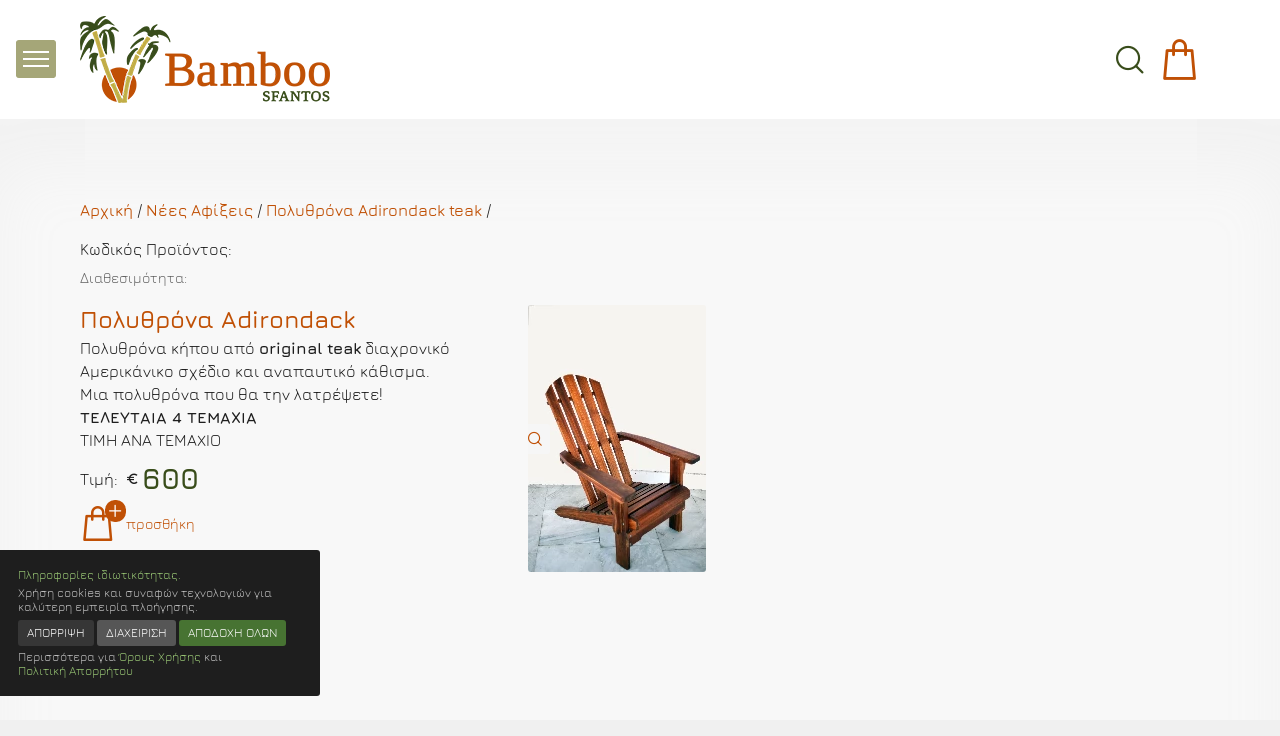

--- FILE ---
content_type: text/html; charset=UTF-8
request_url: https://sfantos.com/teakchair.html
body_size: 27098
content:
<!doctype html>
<html lang="el">
<head>
<meta charset="utf-8">
<title>Βamboo Sfantos - Bamboo Greece - Stathis Sfantos : Έπιπλα μπαμπού, Κατασκευές μπαμπού, έπιπλα κήπου rattan, HOTEL furniture, έπιπλα βεράντας, ξαπλώστρες , rattan φωτιστικά, καναπές-sofa, επισκευές μπαμπού, μαξιλάρια, ξενοδοχείο, εξοπλισμός. </title>
<meta name="Description" content="Έπιπλα Bamboo Sfantos - Bamboo Greece : Έπιπλα μπαμπού, rattan σαλόνι, bamboo sfantos, bamboo greece, εξωτερικού χώρου έπιπλα, restaurants, κατασκευές μπαμπού, έπιπλα κήπου, rattan καρέκλες, ξαπλώστρες Bamboo, καναπές ρατταν, έπιπλο  βεράντας, καλάμι, φωτιστικά, επισκευές μπαμπού, μαξιλάρια, καλάθια, διακοσμητικά, καθρέφτες, πήλινα βάζα, Greek hotel furniture, event rentals, cafe-restaurants, Καλάμια Bamboo, deck furniture" />
<meta name="Keywords" content="έπιπλα bamboo, bamboo greece, rattan σαλόνι, wicker έπιπλα, έπιπλα μπαμπού, κατασκευές μπαμπού, έπιπλα κήπου rattan,ξενοδοχεία εξοπλισμός, epipla rattan, bamboo sfantos, έπιπλα κήπου, wicker καρέκλες, καλάμια bamboo sfantos, ΕΠΙΠΛΑ ΜΠΑΜΠΟΥ, ξαπλώστρες, καναπέδες, έπιπλα εξωτερικού χώρου, saloni rattan, καναπές rattan, κρεβατοκάμαρες rattan, έπιπλο κήπου,daybed rattan, έπιπλα βεράντας, Greek furniture, Bedrooms, BUSINESS FURNITURE, living room, home office, lighting, επισκευές, επισκευές μπαμπού, έπιπλα rattan, μαξιλάρια, rattan saloni, epipla kipou, φωτιστικά bamboo, καθρέφτες, διακοσμητικά, καλάθια, Home decor, πήλινα βάζα, rattan lamps, event rentals, hotels, restaurants, event furnishing, HOTEL DESIGN, καλάμια Bamboo, υλικό Bamboo, deck furniture, epipla kipou, έπιπλα κήπου" />
<meta name="robots" content="index,follow">
<meta name="viewport" content="width=device-width, initial-scale=1.0">
<meta name="theme-color" content="#DDD">
<meta property="og:title" content="Βamboo Sfantos - Bamboo Greece - Stathis Sfantos : Έπιπλα μπαμπού, Κατασκευές μπαμπού, έπιπλα κήπου rattan, HOTEL furniture, έπιπλα βεράντας, ξαπλώστρες , rattan φωτιστικά, καναπές-sofa, επισκευές μπαμπού, μαξιλάρια, ξενοδοχείο, εξοπλισμός. ">
<meta property="og:description" content="Έπιπλα Bamboo Sfantos - Bamboo Greece : Έπιπλα μπαμπού, rattan σαλόνι, bamboo sfantos, bamboo greece, εξωτερικού χώρου έπιπλα, restaurants, κατασκευές μπαμπού, έπιπλα κήπου, rattan καρέκλες, ξαπλώστρες Bamboo, καναπές ρατταν, έπιπλο  βεράντας, καλάμι, φωτιστικά, επισκευές μπαμπού, μαξιλάρια, καλάθια, διακοσμητικά, καθρέφτες, πήλινα βάζα, Greek hotel furniture, event rentals, cafe-restaurants, Καλάμια Bamboo, deck furniture">
<meta property="og:url" content="https://sfantos.com/teakchair.html">
<meta property="og:type" content="website">
<meta property="og:image" id="og:image" content="https://sfantos.com//imagebank/thumbs/sfantos-karekla-exoterikou-xorou.webp">
<link rel="shortcut icon" href="favicon.ico">
<meta name="google-site-verification" content="XhryQuL7PimTSz6_4uo7DzPT3gXlCiGN-a5e6vzynHk" />
<style>
/* --------- RESET --------- */
* {margin:0; padding:0; border:none; outline:none; box-sizing:border-box;}
:root, input, select, textarea, button, label, code, sup {font-size:100%; font-weight:400;} :root {font-size:1em;}
img, figure {display:inline-block; vertical-align:top;} figure img {width:100%; height:100%; object-fit:cover;} figure > * {overflow:hidden;}
a, span {display:inline-block; vertical-align:baseline;} ol, ul {list-style:none;} a, div, span, ul, li, input, select, textarea, button, label {-webkit-tap-highlight-color:transparent;}
html {width:100%;} body {width:100%; background-color:#f0f0f0; color:#1e1e1e; overflow-x:hidden;}

html, body, div, span, ul, li, header, nav, footer, section, article, aside, details, form, figure, figcaption, a, label, :before, :after, input, select, textarea, button, option, optgroup {position:relative;}
div, span, ul, li, figure, figcaption, a {z-index:0;}

/* --------- TYPE --------- */
:root, input, select, textarea, button, label, code, sup {font-family:"Jura", Arial, sans-serif;}
.stl01 {font-family:"Tinos", Arial, sans-serif;}
/*:root:lang(el), input:lang(el), select:lang(el), textarea:lang(el), button:lang(el), label:lang(el), sup:lang(el) {font-family:"Alegreya Sans", Arial, sans-serif;}
h3:lang(el), h4:lang(el), p.ft:lang(el), .p.ng:lang(el), code:lang(el) {font-family:"Literata", Arial, sans-serif;}*/

/* --------- MAIN --------- */
h1, h2, h3, h4, h5, h6 {line-height:1.2; margin-bottom:.25rem;}
h1 {font-size:1.500em; font-weight:600; color:#C05005;}
h2 {font-size:1.375em; font-weight:600; color:#394D1B;}
h3 {font-size:1.250em; font-weight:400; color:#394D1B;}
h4 {font-size:1.250em; font-weight:400; color:#394D1B;}
h5 {font-size:1.250em; font-weight:400; color:#394D1B;}
h6 {font-size:1.125em; font-weight:400; color:#394D1B;}
body > h2, nav > h2 {display:none;}
a {text-decoration:none; color:#C05005;}
b, strong {font-weight:700;}
.ft {}
.ng {background-color:#2B3B12; color:#FFF; display:inline-block; padding:.5em .875em;}
.list > li {margin-left:.86em;}
.list > li:before {content:"•\00a0\00a0"; color:#394D1B; margin-left:-.86em}
.list > li:not(:last-child) {margin-bottom:.25em;}
sup {display:inline-block; vertical-align:.167em; font-size:.75em;}
code {display:block; font-size:.875em; color:#646464; font-family:"Courier New", Arial, sans-serif;}
small {display:block; font-size:.875em; color:#646464;} /*small:before {content:'"\00a0'} small:after {content:'\00a0"'}*/
.hltt, .hltt * {color:#C05005;}

.spcl {display:block; height:5em;} .spcs {display:block; height:2.5em;}
.ccn:not(:last-child), .txblc1:not(:last-child), .txblc2:not(:last-child), p:not(:last-child), .list:not(:last-child), code:not(:last-child), small:not(:last-child), .mllist .mllist {margin-bottom:.375rem;}
code:not(:first-child), small:not(:first-child) {margin-top:.25em;}

a, input, select, textarea, .selectize-input, button {transition:.25s;}

/*@keyframes hovanh {0% {transform:translateX(0);} 30% {transform:translateX(-4px);} 70% {transform:translateX(4px);} 100% {transform:translateX(0);}}
[data-more="more"]:hover, .slider [class^="stl"] a:hover, .txaccd > li > a:hover span, .googlemapcont a:hover, .googlemapcont a.getd:hover {animation:hovanh .25s ease;}
@keyframes hovanv {0% {transform:translateY(0);} 30% {transform:translateY(-2px);} 70% {transform:translateY(2px);} 100% {transform:translateY(0);}}
#editlink:hover, a.scrollToTop:hover, button:hover, input[type="button"]:hover, input[type="submit"]:hover, input[type="reset"]:hover, .logo:hover, label[for=hamb]:hover, nav a:hover, .zin:hover:before, .pdflink:hover, .resources > span:hover, .telphon a:hover, .socialmedia > a:hover, .flags > figure:hover, .copyrights .mi:hover, .nivo-lightbox-nav:hover, .nivo-lightbox-close:hover, .onloadpopclose:hover {animation:hovanv .25s;}*/

.hambb, h6, p.ng, a.scrollToTop, .socialmedia > a, input[type="text"], input[type="number"], select, textarea, .selectize-input, .selectize-dropdown, button, input[type="button"], input[type="submit"], input[type="reset"], .captchaimage, .stl01, .nivo-lightbox-nav, .nivo-lightbox-close, .nivo-lightbox-title, .nivo-lightbox-title-wrap, .nivo-lightbox-inline, .nivo-lightbox-ajax, .nivo-lightbox-content iframe, .nivo-lightbox-content, .treslnks > span, [data-more="more"], .flickity-page-dots .dot, .real .cell, #editlink, figure, img, [class^="imgfx"], .zin:before, .gdprpop, .gdprpop [aria-label="reject"], .gdprpop [aria-label="manage"], .gdprpop [aria-label="acceptsel"], .gdprpop [aria-label="acceptall"], .gdprpop [aria-label="reopen"], .msgpop, .msgpop [aria-label="close"], .onloadpop div, .onloadpop [aria-label="close"], .vpl > li, .real a > div, .cartitem, .orderhist {border-radius:3px;}
.outextimg, .singleimgexp {border-radius:5px;}

/**/
.outer {width:100%; /*max-width:1620px;*/ margin:0 auto; background-color:#f8f8f8; box-shadow: inset 0px 50px 60px -0px rgba(200,200,200,.1);}
.wrapper {width:100%; max-width:1400px; margin:0 auto;}
.pdLR {padding-left:5em; padding-right:5em;} .pdTB {padding-top:2.5em; padding-bottom:2.5em;}
@media screen and (max-width:1100px) {.pdLR {padding-left:3em; padding-right:3em;}}
@media screen and (max-width:820px) {.pdLR {padding-left:2em; padding-right:2em;}}
.bkcalt01 {background-color:#1e1e1e;}
.nowrap {white-space:nowrap;}
a.scrollToTop {position:fixed; right:2em; bottom:2em; display:none; background-color:#2B3B12; color:#FFF; padding:.75em; transform:translateZ(0); transition:none;}
@media screen and (max-width:640px) {a.scrollToTop {right:-2px; bottom:2em; border-top-right-radius:0; border-bottom-right-radius:0;}}
a#editlink {position:fixed; left:0em; top:35vh; background-color:rgba(255,255,255,.8); color:#FFF; box-shadow:0 0 .75em -.15em rgba(255,255,255,.6); padding:.500em .625em .500em .438em; font-size:.875em; border-top-left-radius:0; border-bottom-left-radius:0;}

/**/
#hamb {display:none;}
label[for=hamb] {cursor:pointer; font-size:100%; display:inline-flex; align-items:center; vertical-align:middle; margin:0 1em 0 0; z-index:1;}
.hambb {width:40px; min-height:38px; height:100%; display:flex; background-color:#a5a678; transition:.2s;}
.hambb > span {display:block; position:absolute; height:2px; width:calc(100% - 14px); background:#FFF; left:50%; transform:translateX(-50%) rotate(0deg); transition:.2s;}
.hambb > span:nth-child(1) {top:calc(50% - 8px);}
.hambb > span:nth-child(2), .hambb > span:nth-child(3) {top:calc(50% - 1px);}
.hambb > span:nth-child(4) {bottom:calc(50% - 8px);}
#hamb:checked ~* label .hambb {/*background-color:#1e1e1e;*/} #hamb:checked ~* label .hambb > span {background-color:#FFF;}
#hamb:checked ~* label .hambb > span:nth-child(1) {top:calc(50% - 1px); width:0%; left:50%;}
#hamb:checked ~* label .hambb > span:nth-child(2) {transform:translateX(-50%) rotate(45deg);}
#hamb:checked ~* label .hambb > span:nth-child(3) {transform:translateX(-50%) rotate(-45deg);}
#hamb:checked ~* label .hambb > span:nth-child(4) {top:calc(50% - 1px); width:0%; left:50%;}

@media screen and (min-width:1101px) {
label[for=hamb] {position:fixed; top:2.5em; left:1em; transition:transform .25s ease-out 0s;}
}

[data-header="header"] {width:100%; /*max-width:1620px;*/ margin:0 auto; padding-top:1em; padding-bottom:1em; text-align:center; background-color:#FFF;}
[data-header="header"] > div {display:flex; /*justify-content:space-between;*/ align-items:center;}

.logo, .logo * {border-radius:0;} .logo > a {display:block;}
.logo {margin-right:.5em;}

nav {position:fixed; z-index:1; top:0; left:0; width:380px; height:100%; overflow:auto; background-color:#c9cc99; border-right:0px solid #282820; transform:translateX(-100%); transition:transform .25s ease-out 0s;}

/* --------- multi level menu - double link --------- */
.mlmd {background-color:#d6d9a2;}
.mlmd li {border-top:1px solid #a5a678; display:flex; flex-wrap:wrap;}
.mlmd > li:last-child {border-bottom:1px solid #a5a678;}
.mlmd li > ul {display:none; flex:1 1 100%;}
.mlmd li div {display:flex; width:100%;}
.mlmd a {padding-left:1em; padding-right:1em; padding-top:.75em; padding-bottom:.75em; color:#282820; font-weight:500;}
.mlmd a:not(.mlmdarr) {flex:1 1 calc(100% - 3em);}
.mlmd a.mlmdarr {display:flex; border-left:1px solid #a5a678;}
.mlmdarr span {font-size:.875em; color:#282820; align-self:center;}

@keyframes mlmdarroc {from {transform:rotate(0deg);} to {transform:rotate(90deg); transform-origin:center center;}} .mlmdarroc {animation:mlmdarroc ease .15s both;}
.mlmd .active {background-color:#c9cc99;}
.mlmd .inactive, .mlmd a.inactive, .mlmd a:not(.mlmdarr).inactive, .mlmd .mlmdarr.inactive span {color:rgba(0,0,0,.25);}

.mlmd li ul li a:not(.mlmdarr) {padding-left:2em;}
.mlmd li ul li ul li a:not(.mlmdarr) {padding-left:3em;}
.mlmd li ul li ul li ul li a:not(.mlmdarr) {padding-left:4em;}
.mlmd li ul li ul li ul li ul li a:not(.mlmdarr) {padding-left:5em;}

.mlmd > li > a:not(.mlmdarr), .mlmd > li > div > a:not(.mlmdarr) {color:#282820; font-size:1.125em;}

#hamb:checked ~ nav {transform:translateX(0%); transition:transform .25s ease-out 0s;}
#hamb:checked ~* label[for=hamb] {transform:translateX(calc(380px - .5em)); transition:transform .25s ease-out 0s;}
@media screen and (max-width:1100px) {#hamb:checked ~* label[for=hamb] {transform:translateX(calc(380px - 2.5em));}}
@media screen and (max-width:820px) {#hamb:checked ~* label[for=hamb] {transform:translateX(calc(380px - 1.5em));}}
@media screen and (max-width:500px) {#hamb:checked ~* label[for=hamb] {transform:translateX(calc(300px - 1.5em));}}

/*#hamb:checked ~ .outer, #hamb:checked ~ header, #hamb:checked ~ .searchbar {transform:translateX(200px); transition:transform .25s ease-out 0s;}*/

/**/
.cart {display:inline-flex; align-items:flex-start;}
.carticon {font-size:2.5em;}
.cartitems {display:flex; justify-content:center; align-items:center; background-color:#C05005; color:#FFF; font-size:.875em; border-radius:50%; width:1.75em; height:1.75em; margin:-.35rem 0 0 -.65rem;}

.searchicon {margin-left:auto; margin-right:1rem; font-size:1.75em; color:#394D1B;}

.product {display:flex; flex-wrap:wrap; justify-content:space-between;}
.product > div:nth-child(1) {width:calc(40% - 4em);}
.product > div:nth-child(2) {width:60%;}

.product .intextimg img[data-sizes="auto"] {display:block; width:600px; max-width:100%;}

.product label img {width:80px; height:auto;}

@media screen and (max-width:920px) {.product > div:nth-child(n) {width:100%;} .product > div:nth-child(1) {margin-bottom:2em; order:2;}}


.searchbar {position:absolute; z-index:1; width:100%; opacity:.94; display:none;}



.euroicon {margin:0 .25rem 0 .5rem; font-size:.75em;}
.number {color:#394D1B; font-weight:700;}

.addto {font-size:.875em;}
.addto .carticon {color:#C05005;}
.addto .cartitems {background-color:#C05005;}
.addto .add {color:#C05005; align-self:center;}

@media screen and (max-width:500px) {
.hambb {width:32px; min-height:30px;}
.hambb > span {width:calc(100% - 10px);}
.hambb > span:nth-child(1) {top:calc(50% - 7px);}
.hambb > span:nth-child(4) {bottom:calc(50% - 7px);}
nav {width:300px;}
.searchicon {font-size:1.25em; margin-right:.5rem;}
.cart {font-size:.75em;}
}


.print {display:inline-flex; align-items:center;}
.printicon {font-size:1.75em; margin-right:.25rem}

/**/
.prdlist {display:flex; flex-wrap:wrap; justify-content:center;}
.prdlist > a:last-child {margin-right:0;}
.prdlist > a > figure {width:100%;}

.prdlistportrait .ratio:before {padding-top:calc(100% * 9/8);}

@media screen and (min-width:1381px) {.prdlist > a {width:calc(25% - .75em); margin:0 1em 1em 0;} .prdlist > a:nth-child(4n+4) {margin-right:0;}}
@media screen and (max-width:1380px) and (min-width:941px) {.prdlist > a {width:calc(33.333334% - .666668em); margin:0 1em 1em 0;} .prdlist > a:nth-child(3n+3) {margin-right:0;}}
@media screen and (max-width:940px) and (min-width:681px) {.prdlist > a {width:calc(50% - .5em); margin:0 1em 1em 0;} .prdlist > a:nth-child(2n+2) {margin-right:0;}}
@media screen and (max-width:680px) {.prdlist > a {width:100%; max-width:320px; margin-bottom:1em;}}

.prdlist .figcaption {text-align:center; padding-top:1em; padding-bottom:1em;}


/**/
.cartitem {display:flex; justify-content:space-between; align-items:center; background-color:#FFF; padding:.75em; margin-bottom:.75em;}
.cartitem > li:not(:last-child) {margin-right:1em;}
.cartitem > li:nth-child(2) {flex:1 1 auto;}
.cartitem h1, .cartitem p {margin:0;}
.cartitem h1 {font-size:1.125em;}
.cartitem p:not([class^="price"]) {font-size:.875em; line-height:1.2;}
.cartitem p strong {font-size:1.143em; white-space:nowrap;}
.cartitemimg {align-self:flex-start;}
.cartitemimg img {width:80px; height:auto;}
.cartitem .price .number {font-size:1.25em;}
.cartitem .closeicon {background-color:#394D1B; color:#FFF; border-radius:50%; padding:1em; font-size:.75em;}
@media screen and (max-width:720px) {
.cartitem {flex-wrap:wrap; justify-content:flex-start; padding:.5em;}
.cartitemimg img {width:50px;}
.cartitem > li:nth-child(2) {flex:1 1 calc(100% - 50px - 1em); margin-right:0; margin-bottom:.75em;}
.cartitem p strong {display:block;}
}

.orderhist {display:flex; align-items:center; justify-content:space-between; background-color:#FFF; padding:.75em; margin-bottom:.75em;}
.orderhist .price .number {font-size:1.25em;}
@media screen and (max-width:720px) {
.orderhist {flex-wrap:wrap; justify-content:flex-start; padding:.5em;}
.orderhist > li {width:100%;}
}

/* --------- ratio --------- */
.ratio {overflow:hidden; margin:0 auto; width:100%; height:auto; /*max-height:100vh; min-height:360px;*/}
.ratio:before {content:""; display:block; width:100%; padding-top:calc(100% * 9/16);} .ratio > */*:first-child*/ {position:absolute; top:0; left:0; right:0; bottom:0;}

/* --------- ratio expanding --------- */
.ratioexp:before {content:""; float:left; padding-bottom:calc(100% * 9/16);} .ratioexp:after {clear:left; content:""; display:table;}

/**/
[data-more="more"] {font-size:.875em; padding:.5em .75em; background-color:#C05005; color:#FFF; margin:1px 2px 1px 0;}




/**/
.promo3 {display:flex; flex-wrap:wrap; justify-content:center;}
.promo3 > a:last-child {margin-right:0;}
.promo3 > a > figure {width:100%;}
@media (min-width:941px) {.promo3 > a {width:calc(33.333334% - .666668em); margin:0 1em 1em 0;} .promo3 > a:nth-child(3n+3) {margin-right:0;}}
@media screen and (max-width:940px) and (min-width:681px) {.promo3 > a {width:calc(50% - .5em); margin:0 1em 1em 0;} .promo3 > a:nth-child(2n+2) {margin-right:0;}}
@media screen and (max-width:680px) {.promo3 > a {width:100%; max-width:320px; margin-bottom:1em;}}



.price {display:flex; align-items:center;}
.price .number {font-size:1.75em;}


.path {margin-bottom:1em;}
.path a {font-weight:500; color:#C05005;}


.instauser {display:inline-flex; align-items:center; font-size:1.25em;}
.instauser .instagramicon {font-size:1.75em; color:#2B3B12; margin-right:.25rem;}


/* --------- text blocks --------- */
.ccn {width:100%; max-width:50em; margin:0 auto; text-align:center;}
.txblc1 {width:100%; max-width:50em;}
.txblc2 {display:flex; flex-wrap:wrap; justify-content:space-between; width:100%;}
.txblc2 > div:nth-child(1) {width:calc(40% - 4em);}
.txblc2 > div:nth-child(2) {width:60%;}
.txblctres {display:inline-block; width:100%; max-width:50em;}
@media screen and (max-width:920px) {.txblc2 > div:nth-child(n) {width:100%;} .txblc2 > div:nth-child(1) {margin-bottom:2em;}}
@media screen and (max-width:920px) {.ccn {max-width:none; text-align:left;}}

/* --------- accordions --------- */
.navaccd, .navaccd li, .navaccd li a {display:block;}
.navaccd ul {display:none;}
.navaccd li.active > ul {display:block;}
.navaccd > li {margin-bottom:.125em;}
.navaccd > li > a {padding:6px 30px 8px 8px; cursor:pointer; text-decoration:none; color:#FFF; background-color:#1e1e1e;}
.navaccd li.has-sub > a:after {position:absolute; right:12px; top:13px; display:block; height:10px; width:2px; background-color:#FFF; content:""; transition:0.1s ease-out;}
.navaccd li.has-sub > a:before {position:absolute; right:8px; top:17px; display:block; width:10px; height:2px; background-color:#FFF; content:""; transition:0.1s ease-out;}
.navaccd li.has-sub.open > a:after, .navaccd li.has-sub.open > a:before {transform:rotate(45deg);}
.navaccd ul li a {padding:6px 30px 8px 8px; cursor:pointer; text-decoration:none; color:#FFF; background-color:rgba(255,255,255,.95);}
.navaccd ul ul li a {padding-left:18px; background-color:rgba(255,255,255,.90);}
.navaccd ul ul ul li a {padding-left:28px; background-color:rgba(255,255,255,.85);}

/**/
.txaccd > li > ul {display:none;} .txaccd li.active > ul {display:block;}
.txaccd > li {padding-bottom:.625em;}
.txaccd > li > a span {vertical-align:top;}
.txaccd > li > a > span:last-child {font-size:1.125em;}
.txaccd li.has-sub > a > span:first-child {font-size:.75em; padding:.417em 0; margin:0 .417em 0 -1.417em; color:#C05005;}

/* --------- multi level list --------- */
.mllist .mllist {margin-left:1em;}
.mllist .mllistpn {display:flex;} .mllist .mllistpn .mllistn {min-width:1.75em; text-align:right; margin-right:.25em;}
.mllist > *:not(.mllist):not(.mllistpn) {margin-left:2em;}

/* --------- footer --------- */
footer {padding:2em 0 1.5em 0; background-color:#FFF;}
footer > div {display:flex; flex-wrap:wrap; justify-content:space-between; align-items:flex-start;}
footer h2 {color:#C05005;}
address {font-style:normal; margin-bottom:.438em;}
.telphon {flex-wrap:wrap;}
.telphon {margin-bottom:calc(.438em - 4px + 4px);} .telphon, .telphon > span, .telphon > span > a {display:inline-flex; align-items:center; vertical-align:middle;}
.telphon > * {margin-right:4px;} .telphon > * strong {margin-left:2px;} .telphon > * a {margin-left:4px;}
.telphon strong {font-size:1.5em;} .viber, .whatsapp {font-size:1.75em;} .viber {color:#784f98;} .whatsapp {color:#5bca51;}

@media screen and (min-width:601px) {footer > div > div:nth-child(1) {margin-right:2em;}}
footer > div > div:nth-child(1) {margin-bottom:1em;}

.graphic {display:block; width:100%; height:150px; background-color:#FFF; background-image: url(../layout/footergraphic.webp);}
.footerslogan {background-color:#81824f; color:#FFF; margin-top:.5em; line-height:1.1; padding:.25em 0 .35em 0;}

.navsec {margin-bottom:2em;}
.navsec > li > ul {display:flex; flex-wrap:wrap;}
.navsec > li a {font-weight:500;}
.navsec > li {margin-bottom:.5em;}
.navsec > li > ul > li {margin-right:1em;}
.navsec > li > ul a {color:#1e1e1e;}

/**/
.socialmedia {display:inline-flex; flex-wrap:wrap; vertical-align:middle; margin-bottom:calc(.438em - 4px);}
.socialmedia > a {transform:translateY(0); overflow:hidden; padding:.273em; margin:2px 0; color:#FFF; font-size:1.375em;}
.socialmedia > a:not(:last-child) {margin-right:4px;}
.socialmedia > a.facebookicon {background-color:#475993;}
.socialmedia > a.twittericon {background-color:#50ABF1;}
.socialmedia > a.youtubeicon {background-color:#F61C0D;}
.socialmedia > a.googleplusicon {background-color:#F34A38;}
.socialmedia > a.pininteresticon {background-color:#BD081C;}
.socialmedia > a.instagramicon {background-color:#4C0896; background:radial-gradient(circle at 30% 110%, rgba(240,172,77,1) 10%, rgba(240,172,77,1) 5%, rgba(199,76,76,1) 40%, rgba(194,25,118,1) 50%, rgba(77,8,150,1) 85%);}

/**/
.flags {display:inline-flex; flex-wrap:wrap; vertical-align:middle; margin-bottom:calc(.438em - 4px); padding:.5em 1em;}
.flags > figure {margin:2px 0; font-size:1.375em;}
.flags > figure:not(:last-child) {margin-right:4px;}
.flags > figure {height:calc(1em + .546em); width:calc((1em + .546em) * 1.489361);} /* (+.5) = padding of social media, (*) = flag width/height */

/**/
.pdfpolicy {margin:0 .5em .25em 0;}
.pdfpolicy > span {vertical-align:middle; display:inline-block; margin-right:.125em;}
.pdfpolicy > span:nth-child(1) {font-size:1.250em;}
.pdfpolicy > span:nth-child(2) {font-size:.875em;}

/**/
.copyrights {font-size:.875em; color:#646464;}
.copyrights a {color:#646464;} .copyrights a:nth-child(1):after {content:":\00a0"}

/*
.paycardsouter {background-color:#f6f6f6;}
.paycards {display:flex; flex-wrap:wrap; align-items:center; padding:.75em 0;}
.paycards > li {font-size:.675em;}
.paycards > li:not(:last-child) {margin-right:1em;}
.paycards figure {width:4em;}
.paycards img {border-radius:0;}
.paycards .piraeusbank {width:3em;}
.paycards .verifiedbyvisa {width:6em;}
.paycards .securecode {width:7em;}
.paycards .safekey {width:7em;}
.paycards .visa {width:5.5em;}
.paycards .americanexpress {width:3em;}
.paycards .paypal {width:3em;}*/

/* --------- paycards --------- */
.paycards {display:flex; flex-wrap:wrap; align-items:center; padding:.75em 0 .5em 0;}
.paycards > li {margin-bottom:.25rem; background-image:url(../layout/paycards.webp); background-repeat:no-repeat;}
.paycards > li:not(:last-child) {margin-right:1em;}
.paycards .piraeusbank {height:30px; width:133px; background-position:-166px -60px;}
.paycards .visa {height:15px; width:44px; background-position:-650px -70px;}
.paycards .mastercard {height:32px; width:39px; background-position:-711px -61px;}
.paycards .visasecure {height:33px; width:44px; background-position:-1082px -60px;}
.paycards .idcheck {height:33px; width:113px; background-position:-1144px -60px;}
.paycards .epay {height:33px; width:89px; background-position:-1275px -60px;}

/* --------- flickity --------- */
.flickity-enabled {position:relative;}
.flickity-enabled:focus {outline:none;}
.flickity-viewport {overflow:hidden; position:relative;}
.flickity-enabled.is-draggable {-webkit-tap-highlight-color:transparent; -webkit-user-select:none; -moz-user-select:none; -ms-user-select:none; user-select:none;}
.flickity-enabled.is-draggable .flickity-viewport {cursor:move; cursor:-webkit-grab; cursor:grab;}
.flickity-enabled.is-draggable .flickity-viewport.is-pointer-down {cursor:-webkit-grabbing; cursor:grabbing;}

.flickity-button {position:absolute;/* cursor:pointer;*/}
/*.flickity-button:hover {cursor:pointer;}*/
.flickity-button:disabled {display:none;}
.flickity-button:active {}
.flickity-button-icon {fill:currentColor;}
.flickity-prev-next-button {top:calc(50% - 1.5em); height:auto; margin:0; font-size:1em; padding:1.25em .5em; display:flex; justify-content:center; align-items:center; background-color:#C05005; color:#FFF;}
.flickity-prev-next-button.previous {left:0px;}
.flickity-prev-next-button.next {right:0px;}
.flickity-prev-next-button .flickity-button-icon {position:absolute; width:.75em;}
.flickity-prev-next-button.next .flickity-button-icon {transform:translateX(-15%);}
.flickity-prev-next-button.previous .flickity-button-icon {transform:translateX(15%);}

/* slider */
.slider figure, .slider figure > *:first-child * {border-radius:0;}
.slider .flickity-slider {transform:none !important;}
.slider .cell {z-index:-1; opacity:0; left:0 !important; transition:opacity 1.0s ease-in-out; pointer-events:none; width:100%; height:auto; max-height:70vh; min-height:420px;}
.slider .cell:before {content:""; display:block; padding-top:calc(100% * 9/16);}
/*@media (min-width:800px) {.slider .cell {height:calc(100vh - 87px); max-height:none;}}*/
.slider .cell.is-selected {z-index:0; opacity:1; pointer-events:auto;}
.slider .cell > div {position:absolute; left:0; top:0; right:0; bottom:0;}
.slider .previous {border-top-left-radius:0; border-bottom-left-radius:0;}
.slider .next {border-top-right-radius:0; border-bottom-right-radius:0;}
.slider .flickity-page-dots {position:absolute; bottom:1em;}

.slider img {transform:scale(1); transition:transform 5s ease-out;}
.slider .is-selected img {transform:scale(1.05); transition:transform 6s ease-out;}

.slider figcaption {position:absolute; left:0; top:0; z-index:1; display:flex; justify-content:center; flex-direction:row; flex-wrap:wrap; align-content:center; align-items:center; margin:2em; width:calc(100% - 4em); height:calc(100% - 4em);}
.slider figcaption > * {width:100%; text-align:center;}

.slider .stl01 {display:inline-block; font-weight:700; /*margin-bottom:6px; */padding:.25em .625em; color:#FFF;}
.slider .stl02 {display:inline-block; color:rgba(255,255,255,.8);} .slider .stl02 a {color:#FFF;}
.slider .stl01 {font-size:28px;} @media (min-width:520px) {.slider .stl01 {font-size:calc(28px + ((1vw - 5.2px) * 2.9412));}} @media (min-width:1200px) {.slider .stl01 {font-size:48px;}}
.slider .stl02 {font-size:18px;} @media (min-width:520px) {.slider .stl02 {font-size:calc(18px + ((1vw - 5.2px) * 0.8824));}} @media (min-width:1200px) {.slider .stl02 {font-size:24px;}}

.slider .stl01 {opacity:0; transform:translate3d(-120px,0,0);}
.slider .stl02 {opacity:0; transform:translate3d(120px,0,0);}
.slider .stl01, .slider .stl02 {transition:transform .4s ease .5s, opacity .4s ease .5s;}
.slider .is-selected .stl01, .slider .is-selected .stl02 {opacity:1; transform:translate3d(0px,0,0);}

/* real */
.real .flickity-viewport {transition:height .25s;}
.real .cell {width:calc(100% / 3 - 5px); margin-right:10px;}
.real .cell figure, .real .cell figure > * {width:100%;} .real .cell figure {/*margin-bottom:.5em;*/}
.real .cell .ratio:before {padding-top:calc(100% * 9/16);}
.real .flickity-prev-next-button {top:3em;}
.real .previous {left:-1.5em;}
.real .next {right:-1.5em;}
.real .flickity-page-dots {padding-top:.5em;}
.real .cell figure [class^="imgfx"], .real .cell figure img {border-bottom-left-radius:0; border-bottom-right-radius:0;}
.real a {color:#2B3B12; width:100%;}
.real a > div {padding:.75em 2em 1.25em 2em; background:#d6d9a2; border-top-left-radius:0; border-top-right-radius:0;}
.real h2 {color:#2B3B12}

@media screen and (max-width:1040px) {.real .cell {width:calc(100% / 2 - 5px);}}
@media screen and (max-width:640px) {.real .cell {width:100%;}}

/* --------- image effects --------- */
.duotoneSVG {position:absolute; height:0; width:0;} .duotone {position:absolute; top:0; left:0; bottom:0; right:0; filter:brightness(1) contrast(1) url(#duotone); transition:opacity .25s;}
/*.duotonefx *:first-child:hover .duotone {opacity:0;}*/

[class^="imgfx"] {position:absolute; z-index:1; width:100%; height:100%;}
.imgfx01 {/*opacity:.1; background-image:url("data:image/png; base64,iVBORw0KGgoAAAANSUhEUgAAAAIAAAACAQMAAABIeJ9nAAAABlBMVEUAAAAAAAClZ7nPAAAAAnRSTlMA0YdHL3oAAAAMSURBVAjXY2hgYAAAAYQAgSjdetcAAAAASUVORK5CYII=");*/}
.imgfx02 {/*mix-blend-mode:lighten; opacity:.2; background-color:#505698;*/}
.imgfx03 {overflow:hidden;} /*.imgfx03:before {content:""; position:absolute; top:50%; left:50%; width:110%; height:110%; transform:translate(-50%,-50%); background:radial-gradient(circle, rgba(0,0,0,.0) 60%, rgba(0,0,0,.05) 75%, rgba(0,0,0,.15) 85%, rgba(0,0,0,.25) 100%);} .imgfx03:after {content:""; position:absolute; left:0; top:0; width:100%; height:100%; opacity:.2; background:url([data-uri]);}*/

/* --------- single image expanding --------- */
.singleimgexp {display:flex; justify-content:center; align-items:center; min-height:320px; background-color:#1e1e1e;}
.singleimgexp.ratioexp:before {padding-bottom:calc(100% * 4/16);}
.singleimgexp figure {position:absolute; left:0; top:0; right:0; bottom:0; width:100%; height:100%;}
.singleimgexp figure > div {position:absolute; left:0; top:0; right:0; bottom:0;}
/*.singleimgexp figure, .singleimgexp figure > *:first-child * {border-radius:0;}*/
.singleimgexp .figcaption {display:flex; justify-content:center; align-items:center;}
.singleimgexp .figcaption > div {text-align:center; max-width:550px; padding-top:5em; padding-bottom:5em;}
.singleimgexp .figcaption > div > * {color:#FFF; text-shadow:0 .25em 1em rgba(0,0,0,.5);}
/*.singleimg figcaption {font-size:24px;} @media (min-width:520px) {.singleimg figcaption {font-size:calc(24px + ((1vw - 5.2px) * 3.5294));}} @media (min-width:1200px) {.singleimg figcaption {font-size:48px;}} */
/* * 3.5294 = 100 * font size difference / viewport width difference */

/**/
.promo.singleimgexp.ratioexp:before {padding-bottom:calc(100% * 6/16);}
.promo.singleimgexp {align-items:flex-end;}
.promo.singleimgexp .figcaption {padding-top:1em; padding-bottom:1em;}
.promo.singleimgexp .figcaption > div {background-color:#2B3B12; padding:.25em 2em .25em 2em;}
.promo.singleimgexp .figcaption > div > * {text-shadow:none;}
.promo.singleimgexp .figcaption > div > p {margin:0; font-size:1em; font-weight:600; letter-spacing:.125em;}

/**/
.promo3 .promo.singleimgexp.ratioexp:before {padding-bottom:calc(100% * 9/8);}

/* --------- out text image --------- */
.outextimg {/*min-height:60vh; */display:flex; justify-content:center; align-items:center; width:100%; background-color:#1e1e1e;}
.outextimg figure {position:absolute; left:0; top:0; right:0; bottom:0; width:100%; height:100%;}
.outextimg figure > div {position:absolute; left:0; top:0; right:0; bottom:0;}
/*.outextimg figure, .outextimg figure > *:first-child * {border-radius:0;}*/
.outextimg .figcaption {max-width:550px; padding-top:5em; padding-bottom:5em; display:flex; flex-direction:column; justify-content:center; align-items:center; text-align:center;}
.outextimg .figcaption > * {color:#FFF; text-shadow:0 .25em 1em rgba(0,0,0,.5);}

/* --------- in text image --------- */
.intextimg {display:inline-flex; flex-direction:column; align-items:flex-start; vertical-align:top; margin:0 .5em .5em 0;}
.intextimg img[data-sizes="auto"] {display:block; width:400px; max-width:100%;}
.intextimg figcaption {font-size:.750rem; width:100%; max-width:200px; padding:.25rem .5rem 0 .5rem;}
/*@media screen and (min-width:881px) {.intextimg {align-items:center;} .intextimg figcaption {text-align:center;}}*/

/* --------- thumbnails --------- */
.nivo {vertical-align:top;}
.nivo .zin {display:flex; justify-content:flex-start; align-items:center; position:absolute; z-index:2; top:0; left:0; bottom:0; right:0;}
.nivo .zin:before {font-size:.875rem; padding:.5rem .5rem .5rem 0; border-top-left-radius:0; border-bottom-left-radius:0; background-color:#f6f6f6; color:#C05005;}

.thumbs, .thumbsfree {margin-top:.5em;}
.thumbs .ratio:before {padding-top:calc(100% * 10/16);}
.thumbs > figure:last-child {margin-right:0;}
@media screen and (min-width:1201px) {.thumbs > figure {width:calc(12.5% - .4375em); margin:0 .5em .5em 0;} .thumbs > figure:nth-child(8n+8) {margin-right:0;}}
@media screen and (max-width:1200px) and (min-width:901px) {.thumbs > figure {width:calc(20% - .4em); margin:0 .5em .5em 0;} .thumbs > figure:nth-child(5n+5) {margin-right:0;}}
@media screen and (max-width:900px) and (min-width:681px) {.thumbs > figure {width:calc(25% - .375em); margin:0 .5em .5em 0;} .thumbs > figure:nth-child(4n+4) {margin-right:0;}}
@media screen and (max-width:680px) and (min-width:481px) {.thumbs > figure {width:calc(33.333334% - .333334em); margin:0 .5em .5em 0;} .thumbs > figure:nth-child(3n+3) {margin-right:0;}}
@media screen and (max-width:480px) {.thumbs > figure {width:calc(50% - .25em); margin:0 .5em .5em 0;} .thumbs > figure:nth-child(2n+2) {margin-right:0;}}

/**/
@media screen and (min-width:1201px) {.product .thumbs > figure {width:calc(20% - .4em); margin:0 .5em .5em 0;} .product .thumbs > figure:nth-child(5n+5) {margin-right:0;}}
@media screen and (max-width:1200px) and (min-width:681px) {.product .thumbs > figure {width:calc(25% - .375em); margin:0 .5em .5em 0;} .product .thumbs > figure:nth-child(4n+4) {margin-right:0;}}
@media screen and (max-width:680px) and (min-width:481px) {.product .thumbs > figure {width:calc(33.333334% - .333334em); margin:0 .5em .5em 0;} .product .thumbs > figure:nth-child(3n+3) {margin-right:0;}}
@media screen and (max-width:480px) {.product .thumbs > figure {width:calc(50% - .25em); margin:0 .5em .5em 0;} .product .thumbs > figure:nth-child(2n+2) {margin-right:0;}}

/* --------- google map --------- */
.googlemap {display:block; width:100%; height:400px;}

/* --------- youtube --------- */
.ytvid {width:100%; max-width:35em;}
.ytvid-container {position:relative; padding-bottom:calc(100% * 9/16); height:100%; overflow:hidden;}
.ytvid-container iframe, .ytvid-container object, .ytvid-container embed {position:absolute; top:0; left:0; width:100%; height:100%;}

/* --------- pdf --------- */
.pdflink {background-color:#d92c2b; color:#FFF; padding:2px .5em 2px 2px; font-size:.875em;}
.pdflink > span {vertical-align:middle;}
.pdflink .pdficon:before {display:block; font-size:1.500em; padding:.143em .1565em .143em .125em; margin-right:.25em; background-color:#FFF; color:#d92c2b;}

/* --------- travel resources --------- */
.tres {/*text-align:center;*/}
.treslnks {margin-bottom:1em;}
.treslnks > span {background-color:#dcdcdc; font-size:.875em; margin:0 .214em .214em 0; white-space:nowrap;}
.treslnks > span > a:first-child {padding-left:.625em;} .treslnks > span > a:last-child {padding-right:.625em;}
.treslnks > span > a {color:#303030; line-height:2.5;}
.tres figure, .tres img {border-radius:0;}
.treslnk {display:none;} :lang(el) body#index .treslnk {display:inline-block;}

/* --------- guestbook --------- */
.guestbk > li {display:block; padding:1em;}
.guestbk > li:nth-child(2n+1) {background-color:rgba(220,220,220,.6);}
.guestbk > li:nth-child(2n+2) {background-color:#f0f0f0; margin-bottom:1em;}
.guestbk > li:nth-child(2n+2) > p:nth-child(1) {font-weight:700; font-size:1.250em;}
.guestbk p {margin-bottom:.25em;}
.guestbkpages a, .guestbkpages strong {padding:0em .25em;}

/* --------- gdprpop --------- */
.gdprpop {position:fixed; z-index:1; bottom:2em; left:0; display:none; background-color:#1e1e1e; color:#bbb; max-width:320px; padding:1.5em; transition:.15s; border-top-left-radius:0; border-bottom-left-radius:0; font-size: .75em; line-height:1.2;}
.gdprpop h1, .gdprpop p {font-size:1em; font-weight:400;}
.gdprpop h1, .gdprpop .readmore a {color:#95c172;}
.gdprbuttons {display:flex; align-items:center;} .gdprbuttons > * {margin-right:.25em; margin-bottom:0;}
.gdprbuttons [aria-label="reject"], .gdprbuttons [aria-label="manage"], .gdprbuttons [aria-label="acceptsel"], .gdprbuttons [aria-label="acceptall"] {color:#FFF; padding:.5em .75em;}
.gdprbuttons [aria-label="reject"] {background-color:#363636;}
.gdprbuttons [aria-label="manage"] {background-color:#565656;}
.gdprbuttons [aria-label="acceptsel"] {background-color:#707070; display:none;}
.gdprbuttons [aria-label="acceptall"] {background-color:#477332;}
.gdprbuttons [aria-label="reopen"] {display:none; transition:none; background-color:#1e1e1e; color:#bbb; padding:.5em .75em; position:absolute; right:-1.333em; transform:translateX(100%); border-top-left-radius:0; border-bottom-left-radius:0; font-size:1.333em;}
.gdprbuttons [aria-label="reopen"] span:before {font-size:.875em;}
.gdprpop [aria-label="delete"] {display:none; font-size:.75em; color:#95c172;}
.gdpranim {transform:translateX(-100%); transition:.05s;}
.gdprpop fieldset {display:none;}
.gdprpop form label {margin-bottom:6px;}
.gdprpop .chkboxcb {background-color:#999;}
.gdprpop .chkboxc input:checked ~ .chkboxcb {background-color:#477332;}
.gdprpop input[type="checkbox"]:disabled ~ span {opacity:.6;}
label[for="ckreq"] {cursor:default;}
@media screen and (max-width:320px) {.gdprbuttons {flex-wrap:wrap;} .gdprbuttons > *:not([aria-label="reopen"]) {width:100%; margin-right:0; margin-bottom:.25em}}

/* --------- msgpop --------- */
.msgpop {position:fixed; z-index:1; top:150px; right:0; display:none; background-color:#2B3B12; max-width:250px; padding:.75em; transition:.15s;}
.msgpop h1, .msgpop p {color:#FFF;}
.msgpop [aria-label="close"] {position:absolute; top:50%; left:0; transform:translate(-100%,-50%); background-color:#2B3B12; color:#FFF;}
.msgpop [aria-label="close"] span:before {font-size:.875em; padding:.75rem;}
.msgpop, .msgpop [aria-label="close"] {border-top-right-radius:0; border-bottom-right-radius:0;}
.msganim {transform:translateX(100%); transition:.05s;}

/* --------- onload popup --------- */
.onloadpop {position:fixed; z-index:1; top:0; left:0; width:100%; height:100%; background-color:rgba(255,255,255,.6); padding:2em; display:none; justify-content:center; align-items:center;}
.onloadpop > div > div {padding:2.5em 2.5em 2em 2.5em; background-color:#FFF; border:1px solid #1e1e1e; max-width:60em; max-height:90vh; overflow:auto; text-align:center;}
.onloadpop [aria-label="close"] {position:absolute; z-index:1; top:-.5em; left:-.5em; background-color:#2B3B12; color:#FFF;}
.onloadpop [aria-label="close"] span:before {font-size:.875em; padding:.75rem;}
.onloadpop h1 {font-size:1.25em; color:#1e1e1e;}
.onloadpop h2 {font-size:4em; font-weight:400; color:#C05005;}
.onloadpop input {text-align:center;}
.onloadpop .singleimgexp {min-height:inherit; margin-bottom:.75em;}
.onloadpop .singleimgexp.ratioexp:before {padding-bottom:calc(100% * 8/16)}

/* --------- addedpop --------- */
.addedpop {position:fixed; z-index:1; top:0; left:0; width:100%; height:100%; background-color:rgba(255,255,255,.6); padding:2em; display:none; justify-content:center; align-items:center;}
.addedpop > div > div {padding:2.5em 2.5em 2em 2.5em; background-color:#FFF; border:1px solid #1e1e1e; max-width:60em; max-height:90vh; overflow:auto; text-align:center;}
.addedpop [aria-label="close"] {position:absolute; z-index:1; top:-.5em; left:-.5em; background-color:#2B3B12; color:#FFF;}
.addedpop [aria-label="close"] span:before {font-size:.875em; padding:.75rem;}
.addedpop p a {font-size:.75em; padding:.25em .75em; background-color:#C05005; color:#FFF;}

/* --------- forms --------- */
input[type="text"], input[type="number"], input[type="button"], input[type="submit"], input[type="reset"], select, button, .selectize-input {padding-left:.625em; padding-right:.625em;}

input[type="checkbox"], input[type="radio"] {vertical-align:middle; width:auto !important; height:auto !important; background-color:transparent !important; cursor:pointer;}
input[type="checkbox"] {margin:0 .125em .125em 0;} input[type="radio"] {margin:0 .125em .188em 0;}
.rdioc, .chkboxc {cursor:pointer; display:inline-flex; vertical-align:text-top;} .rdiocb, .chkboxcb {vertical-align:-.25em;} .rdioc input, .chkboxc input {position:absolute; top:0; left:0; opacity:0;}
.rdiocb {flex:0 0 auto; width:1.313em; height:1.313em; border-radius:50%; border:1px solid #2B3B12; margin-right:.25em;}
.rdioc input:checked ~ .rdiocb {background-color:#FFF; border:.5em solid #2B3B12;}
.chkboxcb {flex:0 0 auto; width:1.313em; height:1.313em; margin-right:.25em; border-radius:2px;}
.chkboxc .chkboxcb:before {display:none; position:absolute; top:50%; left:50%; transform:translate(-50%,-50%); font-size:1em; color:#FFF;}
.chkboxc input:checked ~ .chkboxcb {background-color:#2B3B12; border:none; box-shadow:none;} .chkboxc input:checked ~ .chkboxcb:before {display:block;}
textarea {padding:.625em; resize:none; overflow:auto; width:100%; max-width:40em;}
button, input[type="button"], input[type="submit"], input[type="reset"] {font-size:1.250em; line-height:1; height:2.3em; font-weight:700; white-space:nowrap; cursor:pointer;}
input[type="text"], input[type="number"], select, .captchaimage {height:2.875em;} .selectize-input > input {height:calc(2.875em - 2px);}
label, fieldset {display:inline-block;} fieldset, fieldset label {vertical-align:text-top;} label.pointer {cursor:pointer;}
/*fieldset {display:block;}*/
.labelT, legend {display:block; font-size:.875em; margin-left:.125rem; margin-bottom:.125rem; color:#646464;}

label, button, input[type="button"], input[type="submit"], input[type="reset"] {margin:0 6px 12px 0;} .captchaimage {margin-right:6px;}
input[type="text"], input[type="number"], select, textarea, .chkboxcb, .selectize-input {border:1px solid #394D1B; box-shadow:inset 0 0 0.25em rgba(30,30,30,.25);}
input[type="text"]:focus, input[type="number"]:focus, select:focus, textarea:focus {border:1px solid #C05005; box-shadow:0 0 0.25em rgba(30,30,30,.25); background-color:#FFF;}

input[type="text"], input[type="number"], select, textarea, .rdiocb, .chkboxcb, .selectize-input, option, optgroup, .selectize-dropdown {background-color:#f0f0f0; color:#394D1B;}
button, input[type="button"], input[type="submit"], input[type="reset"] {background-color:#C05005; color:#FFF; vertical-align:bottom;}

.fcalendaricon {position:absolute; z-index:1; top:50%; transform:translateY(-50%); left:.625em;} .fcalendaricon:before {font-size:1.5em; color:#646464;} .fcalendar input {width:100%; padding-left:2.5em;}
#checkin, #cf-arrival, #cf-departure {max-width:140px;}
.captchaimage {width:auto; vertical-align:bottom;} .captchafield {max-width:110px; text-align:center;} form p {margin:.375em 0;}
form [class^="msg"] {margin:0 0 0 0;} form .msgError {color:#FF0000;} form .msgSuccess {color:#477332;}
::-webkit-input-placeholder {color:rgba(60,60,60,.6);} :-moz-placeholder {color:rgba(60,60,60,.6); opacity:1;} ::-moz-placeholder {color:rgba(60,60,60,.6); opacity:1;} :-ms-input-placeholder {color:rgba(60,60,60,.6);}

label, input, select, textarea {max-width:100%;}
#name, #email, #nameguestbook, #emailguestbook, label[aria-label="name"], label[aria-label="email"], label[aria-label="nameguestbook"], label[aria-label="emailguestbook"] {width:100%; max-width:18em;}
#address, #emailnewsletter, #emailnewsletterpop, label[aria-label="address"], label[aria-label="emailnewsletter"], label[aria-label="emailnewsletterpop"], label[aria-label="selectize"] {width:100%; max-width:25em;}
label[aria-label="textarea"] {width:100%; max-width:40em;}
label[aria-label="search"] {width:100%; max-width:none; margin:12px 0;}
label[aria-label="search"] input {width:100%; text-align:center;}
label[aria-label="search"] .labelT {display:none;}
#avlForm #rooms, #avlForm #adults, #avlForm #children, #cf-adults, #cf-children {min-width:4em;}
#tselect {max-width:150px;}

/* --------- selectize 0.12.4 --------- */
.selectize-control.plugin-drag_drop .ui-sortable-placeholder:after {content:'!'; visibility:hidden;}
.selectize-control.plugin-remove_button [data-value] {padding-right:1.75em !important;}
.selectize-control.plugin-remove_button [data-value] .remove {position:absolute; top:0; right:0; bottom:0; display:flex; align-items:center; padding:0 .25em; border-left:1px solid rgba(100,100,100,.15); color:rgba(100,100,100,.85);}
.selectize-control.plugin-remove_button [data-value] .remove {background-color:rgba(100,100,100,.15);}
.selectize-control.plugin-remove_button [data-value] .remove:after {content:"\00d7"; font-size:1.125em; line-height:0; display:block;}

.selectize-control {z-index:auto; text-align:left; display:inline-block; max-width:100%; min-width:100%;}
.selectize-input, .selectize-control.single .selectize-input.input-active {cursor:text;}
.selectize-input {display:inline-block; min-width:100%;}
.selectize-control.single .selectize-input {display:flex; align-items:center;}
.selectize-control.single .selectize-input .item {max-width:100%; overflow:hidden; white-space:nowrap;}

.selectize-input.disabled, .selectize-input.disabled * {cursor:default !important;}
.selectize-input > * {vertical-align:baseline; display:-moz-inline-stack; display:inline-block; zoom:1; *display:inline;}
.selectize-control.multi .selectize-input > div {cursor:pointer; margin:.5em .5em 0 0; padding:.25em .5em; background-color:rgba(100,100,100,.1); border:1px solid rgba(100,100,100,.25);}
.selectize-input > input {display:inline-block !important; padding:0 !important; min-height:0 !important; max-height:none !important; max-width:100% !important; margin:0 2px 0 0 !important; text-indent:0 !important; border:0 none !important; background:none !important; box-shadow:none; line-height:inherit !important; -webkit-user-select:auto !important;}
.selectize-input > input:focus {border:none; box-shadow:none;}
.selectize-dropdown {position:absolute; z-index:1; margin-top:2px; width:100% !important; border:1px solid rgba(255,255,255,.1); overflow:hidden;}
.selectize-dropdown [data-selectable] {cursor:pointer; overflow:hidden; white-space:normal;}
.selectize-dropdown [data-selectable] .highlight {background-color:rgba(100,100,100,.2);}
.selectize-dropdown [data-selectable], .selectize-dropdown .optgroup-header {padding:.125em .625em;}
.selectize-dropdown .optgroup-header {cursor:default; font-weight:700;}
.selectize-dropdown .optgroup > *:not(:first-child) {padding-left:1.25em;}
.selectize-dropdown .active {background-color:rgba(255,255,255,.5); color:#FFF;}
.selectize-dropdown-content {overflow-y:auto; overflow-x:hidden; max-height:400px; -webkit-overflow-scrolling:touch;}
.selectize-control.single .selectize-input, .selectize-control.single .selectize-input input {cursor:pointer; padding-right:1em;}
.selectize-control.single .selectize-input.input-active, .selectize-control.single .selectize-input.input-active input {cursor:text;}
.selectize-control.single .selectize-input:after {content:""; display:block; position:absolute; top:45%; right:.375em; width:0; height:0; border-style:solid; border-width:6px 3px 0 3px; border-color:rgba(100,100,100,.6) transparent transparent transparent;}
.selectize-control.single .selectize-input.dropdown-active:after {border-width:0 3px 6px 3px; border-color:transparent transparent rgba(100,100,100,.6) transparent;}
.selectize-control .selectize-input.disabled {opacity:0.5;}

/* --------- Nivo Lightbox 1.2.0 --------- */
@keyframes nivoan {0% {transform:scale(.95); opacity:0;} 100% {transform:scale(1); opacity:1;}}
.nivo-lightbox-overlay {position:fixed; top:0; left:0; width:100%; height:100%; overflow:hidden; visibility:hidden; opacity:0; background-color:rgba(220,220,220,.98);}
.nivo-lightbox-overlay.nivo-lightbox-open {visibility:visible; opacity:1;}
.nivo-lightbox-wrap {position:absolute; top:20px; bottom:20px; left:20px; right:20px;}
.nivo-lightbox-content {position:absolute; display:flex; align-items:center; justify-content:center; width:100%; height:100%;}
.nivo-lightbox-nav {display:none; position:absolute; top:calc(50% - 1.5em); font-size:1em; background-color:#2B3B12; color:#FFF;}
.nivo-lightbox-prev {left:10px; padding:1em .5em;} .nivo-lightbox-next {right:10px; padding:1em .5em;}
.nivo-lightbox-close {position:absolute; top:10px; right:10px; padding:.5em; font-size:1em; background-color:#FF0000; color:#FFF;}
.nivo-lightbox-inline {overflow:auto;max-width:100%; max-height:100%;}
.nivo-lightbox-ajax {overflow:auto; width:100%; max-width:800px; max-height:100%;}
.nivo-lightbox-content iframe {width:100%; height:100%; background-color:rgba(255,255,255,.2);}
.nivo-lightbox-image {text-align:center;} .nivo-lightbox-image img {max-width:100%; max-height:100%; width:auto; height:auto; vertical-align:middle; animation:nivoan .25s ease;}
.nivo-lightbox-title-wrap {position:absolute; bottom:-10px; left:0; width:100%; display:flex; align-items:center; justify-content:center;}
.nivo-lightbox-title {max-width:35em; max-height:8em; overflow:auto; padding:.5em .875em; margin:0 20px; background-color:#2B3B12; color:#FFF; font-size:.875em;}
.nivo-lightbox-error {display:flex; align-items:center; justify-content:center; color:#FFF;}
#nivoinline {padding:2em; max-width:800px; background-color:#FFF;}
#nivoonloadpop {padding:2em; max-width:400px; text-align:center; background-color:#FFF;}
.nivo-lightbox-notouch .nivo-lightbox-effect-fade {transition:.2s ease-in-out;}
.nivo-lightbox-content.nivo-lightbox-loading {background-image:url("[data-uri]"); background-repeat:no-repeat; background-position:center center;}

/* --------- Zebra DatePicker 1.9.4 --------- */
.Zebra_DatePicker {position:absolute; top:0; left:0; background-color:#FFF; border:1px solid #1e1e1e; padding:3px; color:#1e1e1e;}
.Zebra_DatePicker table {border-collapse:collapse; border-spacing:0; width:auto; table-layout:auto;}
.Zebra_DatePicker td, .Zebra_DatePicker th {text-align:center; padding:5px 0;}
.Zebra_DatePicker td {cursor:pointer;}
.Zebra_DatePicker .dp_daypicker, .Zebra_DatePicker .dp_monthpicker, .Zebra_DatePicker .dp_yearpicker {margin-top:0px;}
.Zebra_DatePicker .dp_daypicker td, .Zebra_DatePicker .dp_daypicker th, .Zebra_DatePicker .dp_monthpicker td, .Zebra_DatePicker .dp_yearpicker td {background-color:#FFF; width:30px; border:none;}
.Zebra_DatePicker.dp_visible {visibility:visible; filter:alpha(opacity=100); -khtml-opacity:1; -moz-opacity:1; opacity:1; transition:opacity 0.2s ease-in-out;}
.Zebra_DatePicker.dp_hidden {visibility:hidden; filter:alpha(opacity=0); -khtml-opacity:0; -moz-opacity:0; opacity:0;}
.Zebra_DatePicker .dp_header {margin-bottom:3px;}
.Zebra_DatePicker .dp_header td {color:#FFF; background-color:#394D1B;}
.Zebra_DatePicker .dp_header .dp_previous, .Zebra_DatePicker .dp_header .dp_next {width:30px;}
.Zebra_DatePicker .dp_header .dp_caption {font-weight:700;}
.Zebra_DatePicker .dp_header .dp_hover {background-color:#1e1e1e; color:#FFF;}
.Zebra_DatePicker .dp_daypicker th {background-color:rgba(255,255,255,.1); color:#1e1e1e;}
.Zebra_DatePicker td.dp_not_in_month {background-color:rgba(255,255,255,.04); color:rgba(255,255,255,.1); cursor:default;}
.Zebra_DatePicker td.dp_not_in_month_selectable {cursor:pointer;}
.Zebra_DatePicker td.dp_weekend {background-color:rgba(255,255,255,.08); color:#1e1e1e;}
.Zebra_DatePicker td.dp_weekend_disabled {color:rgba(255,255,255,.1); background-color:rgba(255,255,255,.04); cursor:default;}
.Zebra_DatePicker td.dp_selected {background-color:#FF0000; color:#FFF !important;}
.Zebra_DatePicker td.dp_week_number {background-color:#FF0000; color:#FFF; cursor:text;}
.Zebra_DatePicker .dp_monthpicker td {width:33%;}
.Zebra_DatePicker .dp_yearpicker td {width:33%;}
.Zebra_DatePicker .dp_footer {margin-top:3px;}
.Zebra_DatePicker .dp_footer .dp_hover {background-color:#1e1e1e; color:#FFF;}
.Zebra_DatePicker .dp_today {color:#FFF; background-color:#394D1B; padding:5px;}
.Zebra_DatePicker .dp_clear {color:#FFF;background-color:#394D1B; padding:5px;}
.Zebra_DatePicker td.dp_current {color:#FF0000; font-weight:700;}
.Zebra_DatePicker td.dp_disabled_current {color:rgba(255,255,255,.1);}
.Zebra_DatePicker td.dp_disabled {color:rgba(255,255,255,.1);background-color:rgba(255,255,255,.04); cursor:default;}
.Zebra_DatePicker td.dp_hover {color:#FFF; background-color:#394D1B; transition:.25s;}

/* --------- Local Fonts --------- */
/* Icomoon */
@font-face {font-family:"Icomoon"; font-style:normal; font-display:swap; font-weight:normal; src:url("/scripts/fonts/icomoon.eot"); src:url("/scripts/fonts/icomoon.eot#iefix") format("embedded-opentype"), url("/scripts/fonts/icomoon.woff2") format("woff2"), url("/scripts/fonts/icomoon.woff") format("woff"), url("/scripts/fonts/icomoon.ttf") format("truetype"),url("/scripts/fonts/icomoon.svg#icomoon") format("svg");}
.nivo-lightbox-prev:after, .flickity-prev:after, .nivo-lightbox-next:after, .flickity-next:after, .nivo-lightbox-close:after, .zin:before, .fcalendaricon:before, .chkboxcb:before, .scrollToTop:before, .pdficon:before, .txaccd li.has-sub > a > span:first-child:before, .infoicon:before, .closeicon:before, .gdpricon:before, .mlmarr > span:after, .mlmdarr > span:after,
.facebookicon:before, .twittericon:before, .youtubeicon:before, .googleplusicon:before, .pininteresticon:before, .instagramicon:before, .viber:before, .whatsapp:before, .carticon:before, .euroicon:before, .addicon:before, .searchicon:before, .printicon:before
{display:block; font-family:"Icomoon"; font-style:normal; font-weight:normal; speak:never; font-variant:normal; text-transform:none; line-height:1; -webkit-font-smoothing:antialiased; -moz-osx-font-smoothing:grayscale;}

.nivo-lightbox-prev:after, .flickity-prev:after {content:"\e600";}
.nivo-lightbox-next:after, .flickity-next:after {content:"\e601";}
.mlmarr > span:after, .mlmdarr > span:after {content:"\e605";}
.nivo-lightbox-close:after {content:"\e617";}
.zin:before {content:"\e619";}
.fcalendaricon:before {content:"\e61a";}
.chkboxcb:before {content:"\e628";}
.scrollToTop:before {content:"\e602";}
.pdficon:before {content:"\e623";}
.txaccd li.has-sub > a > span:first-child:before {content:"\e610";}
.txaccd li.has-sub.open > a > span:first-child:before {content:"\e614";}
.infoicon:before {content:"\e62c";}
.closeicon:before {content:"\e617";}
.gdpricon:before {content:"\e62d";}
.facebookicon:before {content:"\e61b";}
.twittericon:before {content:"\e61c";}
.youtubeicon:before {content:"\e61e";}
.googleplusicon:before {content:"\e620";}
.pininteresticon:before {content:"\e621";}
.instagramicon:before {content:"\e622"; margin:0 .01em 0 -.01em;}
.viber:before {content:"\e62a";}
.whatsapp:before {content:"\e62b";}
.carticon:before {content:"\e630";}
.euroicon:before {content:"\e631";}
.addicon:before {content:"\e610";}
.searchicon:before {content:"\e619";}
.printicon:before {content:"\e632";}

/* Jura */
@font-face {font-weight:300; font-style:normal; font-display:swap; font-family:"Jura"; src:url("/scripts/fonts/jura-light.eot"); src:url("/scripts/fonts/jura-light.eot?#iefix") format("embedded-opentype"), url("/scripts/fonts/jura-light.woff2") format("woff2"), url("/scripts/fonts/jura-light.woff") format("woff"), url("/scripts/fonts/jura-light.ttf") format("truetype"), url("/scripts/fonts/jura-light.svg#svgFontName") format("svg");} @font-face {font-weight:400; font-style:normal; font-display:swap; font-family:"Jura"; src:url("/scripts/fonts/jura-regular.eot"); src:url("/scripts/fonts/jura-regular.eot?#iefix") format("embedded-opentype"), url("/scripts/fonts/jura-regular.woff2") format("woff2"), url("/scripts/fonts/jura-regular.woff") format("woff"), url("/scripts/fonts/jura-regular.ttf") format("truetype"), url("/scripts/fonts/jura-regular.svg#svgFontName") format("svg");} @font-face {font-weight:500; font-style:normal; font-display:swap; font-family:"Jura"; src:url("/scripts/fonts/jura-medium.eot"); src:url("/scripts/fonts/jura-medium.eot?#iefix") format("embedded-opentype"), url("/scripts/fonts/jura-medium.woff2") format("woff2"), url("/scripts/fonts/jura-medium.woff") format("woff"), url("/scripts/fonts/jura-medium.ttf") format("truetype"), url("/scripts/fonts/jura-medium.svg#svgFontName") format("svg");} @font-face {font-weight:600; font-style:normal; font-display:swap; font-family:"Jura"; src:url("/scripts/fonts/jura-semibold.eot"); src:url("/scripts/fonts/jura-semibold.eot?#iefix") format("embedded-opentype"), url("/scripts/fonts/jura-semibold.woff2") format("woff2"), url("/scripts/fonts/jura-semibold.woff") format("woff"), url("/scripts/fonts/jura-semibold.ttf") format("truetype"), url("/scripts/fonts/jura-semibold.svg#svgFontName") format("svg");} @font-face {font-weight:700; font-style:normal; font-display:swap; font-family:"Jura"; src:url("/scripts/fonts/jura-bold.eot"); src:url("/scripts/fonts/jura-bold.eot?#iefix") format("embedded-opentype"), url("/scripts/fonts/jura-bold.woff2") format("woff2"), url("/scripts/fonts/jura-bold.woff") format("woff"), url("/scripts/fonts/jura-bold.ttf") format("truetype"), url("/scripts/fonts/jura-bold.svg#svgFontName") format("svg");}

/* Tinos */
@font-face {font-weight:400; font-style:normal; font-display:swap; font-family:"Tinos"; src:url("/scripts/fonts/tinos-regular.eot"); src:url("/scripts/fonts/tinos-regular.eot?#iefix") format("embedded-opentype"), url("/scripts/fonts/tinos-regular.woff2") format("woff2"), url("/scripts/fonts/tinos-regular.woff") format("woff"), url("/scripts/fonts/tinos-regular.ttf") format("truetype"), url("/scripts/fonts/tinos-regular.svg#svgFontName") format("svg");} @font-face {font-weight:700; font-style:normal; font-display:swap; font-family:"Tinos"; src:url("/scripts/fonts/tinos-bold.eot"); src:url("/scripts/fonts/tinos-bold.eot?#iefix") format("embedded-opentype"), url("/scripts/fonts/tinos-bold.woff2") format("woff2"), url("/scripts/fonts/tinos-bold.woff") format("woff"), url("/scripts/fonts/tinos-bold.ttf") format("truetype"), url("/scripts/fonts/tinos-bold.svg#svgFontName") format("svg");}
</style>

</head>

<body  >
<h2>Βamboo Sfantos - Bamboo Greece - Stathis Sfantos : Έπιπλα μπαμπού, Κατασκευές μπαμπού, έπιπλα κήπου rattan, HOTEL furniture, έπιπλα βεράντας, ξαπλώστρες , rattan φωτιστικά, καναπές-sofa, επισκευές μπαμπού, μαξιλάρια, ξενοδοχείο, εξοπλισμός. </h2>



<input id="hamb" type="checkbox">
<script>
document.addEventListener("DOMContentLoaded",function(event){
$('#topcart').html('<span class="carticon"></span>');
});
</script>


<header data-header="header"><div class="wrapper pdLR">
<label for="hamb"><span class="hambb"><span></span><span></span><span></span><span></span></span><span style="display:none;">menu</span></label>
<figure class="logo"><a href="/" title="Home">
<img alt="home" src="/layout/logo_s.webp" srcset="/layout/logo_m.webp 500w, /layout/logo_s.webp 250w" sizes="(min-width:641px) 250px, 250px" width="250" height="50"/>
</a></figure>


<a href="javascript:;" class="searchicon" title="Αναζήτηση"></a>
<a href="kalathi.html" class="cart" id="topcart" title="Καλάθι"><span class="carticon"></span></a>

</div></header>

<div class="searchbar">
<div class="wrapper pdLR">
	<form action="search.html" method="get">
<label aria-label="search"><span class="labelT">Name *:</span><input type="text" name="q" id="search" placeholder="αναζήτηση"></label>
</form>
</div>
</div>

<nav>
<h2>Πλοήγηση</h2>

<div class="flags"
><figure><a href="/index.html"><img src="[data-uri]" width="70" height="47" alt="Greek"/></a></figure
><figure><a href="/index-en.html"><img src="[data-uri]" width="70" height="47" alt="English"/></a></figure
>
</div>

<ul class="mlmd">
<li><a href="index.html">Αρχική</a></li><li><a href="etaireia.html">Εταιρεία</a></li><li><a href="new-design-bamboo.html">Νέες Αφίξεις </a><a href="javascript:;" class="mlmdarr" aria-label="open submenu"><span></span></a>		<ul>
			<li><a  href="bamboo-chair-captains-html.html">Πολυθρόνα Captain's</a></li><li><a  href="royal-rattan.html">Πολυθρόνα Royal</a></li><li><a  href="rattan-chair-moon.html">Πολυθρόνα Moon</a></li><li><a  href="rattanaluminiumchair.html">Πολυθρόνα Emily</a></li><li><a  href="teakchair.html">Πολυθρόνα Adirondack teak</a></li> 
		</ul>
	</li> <li><a href="salonia-bamboo.html">Έπιπλα ΕΣΩ/ΕΞΩ Χώρου</a><a href="javascript:;" class="mlmdarr" aria-label="open submenu"><span></span></a>		<ul>
			<li><a  href="epipla-kipou-bamboo-rattan.html">Kαναπέδες</a>           <a href="javascript:;" class="mlmdarr" aria-label="open submenu"><span></span></a>				<ul><li><a href="saloni-bamboo.html">Καναπές Paros</a></li><li><a href="bamboo-saloni.html">Καναπές Τετράγωνος</a></li><li><a href="saloni-chesterfield.html">Καναπές Chesterfield</a></li><li><a href="saloni-babylon.html">Καναπές Babylon</a></li><li><a href="salonaki-bamboo.html">Καναπές Syros</a></li><li><a href="fouska.html">Kαναπές Fouska</a></li><li><a href="saloni-bamboo-plexi.html">Καναπές Κοτσίδα </a></li><li><a href="bamboo-kanapes-kare.html">Καναπές Καρέ</a></li><li><a href="saloni-vienna.html">Καναπές Vienna</a></li><li><a href="kanapes-goniakos.html">Καναπές γωνιακός & ημικύκλιος</a></li>				</ul>
			</li> <li><a  href="polythrones-bamboo.html"> Πολυθρόνες</a>           <a href="javascript:;" class="mlmdarr" aria-label="open submenu"><span></span></a>				<ul><li><a href="saloni-kalami.html">Πολυθρόνα Golf</a></li><li><a href="chesterfield-polythrona.html">Πολυθρόνα Chesterfield</a></li><li><a href="polithrona-cristine.html">Πολυθρόνα Cristine</a></li><li><a href="polithrona-babylon.html">Πολυθρόνα Babylon</a></li><li><a href="kounisti-rolly.html">Πολυθρόνα Κουνιστή Rolly</a></li><li><a href="saloni-kalami-junior.html">Πολυθρόνα Golf Junior</a></li><li><a href="chairsyros.html">Πολυθρόνα Syros</a></li><li><a href="armchairfouska.html">Πολυθρόνα Fouska</a></li><li><a href="karekla-bamboo-tetragoni.html">Πολυθρόνα Tετράγωνη</a></li><li><a href="karebamboo.html">Πολυθρόνα Καρέ</a></li><li><a href="viennarmchair.html">Πολυθρόνα Vienna</a></li><li><a href="saloni-axivada.html">Πολυθρόνα Αχιβάδα</a></li><li><a href="armchairprimavera.html">Πολυθρόνα Primavera</a></li><li><a href="armchairpeacock.html">Πολυθρόνα Peacock</a></li><li><a href="armchairspetses.html">Πολυθρόνα Spetses</a></li><li><a href="polythrona-rattan-babylon-junior.html">Πολυθρόνα Babylon Junior</a></li><li><a href="bosanovabambooarmchair.html">Πολυθρόνα Bosanova</a></li><li><a href="rattanarmchairkubugrey.html">Πολυθρόνα  Tonga</a></li>				</ul>
			</li> <li><a  href="karekles-mpampou.html">Καρέκλες</a>           <a href="javascript:;" class="mlmdarr" aria-label="open submenu"><span></span></a>				<ul><li><a href="karekla-varagi.html">Kαρέκλα Βαράγκη</a></li><li><a href="bamboo-chair.html">Καρέκλα Baratin</a></li><li><a href="karekla-ilios.html">Καρέκλα Ήλιος</a></li><li><a href="karekla-sidero.html">Καρέκλα Antique</a></li><li><a href="karekla-mpampou-petalo.html">Καρέκλα Πέταλο</a></li><li><a href="karekla-ratan-kotsida.html">Καρέκλα Κοτσίδα</a></li><li><a href="bamboo-karekla-cafe.html">Kαρέκλα cafe bamboo</a></li><li><a href="stool-rattan-bar.html">Σκαμπό Bar rattan & bamboo</a></li><li><a href="bamboochairforest.html">Καρέκλα Forest</a></li><li><a href="karekla-mpampou-sfantos.html">Καρέκλα Sfantos</a></li>				</ul>
			</li> <li><a  href="trapezaries-bamboo.html">Τραπεζαρίες</a>           <a href="javascript:;" class="mlmdarr" aria-label="open submenu"><span></span></a>				<ul><li><a href="trapezibianca.html">Τραπέζι Bianca</a></li><li><a href="trapezisaligari.html">Τραπέζι Σαλίγκαρος</a></li><li><a href="ithaki-trapezi-mpampou.html">Τραπέζι Ιθάκη</a></li>				</ul>
			</li> <li><a  href="krevatia-bamboo.html">Kρεβάτια & Κεφαλάρια</a>           <a href="javascript:;" class="mlmdarr" aria-label="open submenu"><span></span></a>				<ul><li><a href="krevati-rattan.html">Kρεβάτι Jasmine</a></li><li><a href="krevati-spetses.html">Κρεβάτι Spetses</a></li><li><a href="bamboonaturalbed.html">Κρεβάτι bamboo χοντρό καλάμι</a></li><li><a href="kefalaria-bamboo-rattan.html">Κεφαλάρια</a></li>				</ul>
			</li> <li><a  href="kounies-paidika-krevatia-bamboo.html">Κούνιες & παιδικά κρεβάτια</a>           <a href="javascript:;" class="mlmdarr" aria-label="open submenu"><span></span></a>				<ul><li><a href="kounies-bamboo.html">Κούνιες bamboo</a></li><li><a href="child-bed.html">Παιδικά & Εφηβικά κρεβάτια</a></li><li><a href="paidiko-kareklaki-bamboo.html">Παιδικό καρεκλάκι bamboo</a></li>				</ul>
			</li> <li><a  href="fotistika-bamboo-rattan.html">Φωτιστικά-Rattan pendant lights</a></li><li><a  href="daybed-bamboo.html">Sunbeds & Swings</a></li><li><a  href="rattankalathia.html">Καλάθια Rattan</a></li><li><a  href="kalogerosbamboo.html">Καλόγερος Bamboo</a></li><li><a  href="bastounibamboo.html">Μπαστούνι Bamboo</a></li> 
		</ul>
	</li> <li><a href="set-salonia-mpampou-rattan.html">Σετ Σαλόνια Μπαμπού</a><a href="javascript:;" class="mlmdarr" aria-label="open submenu"><span></span></a>		<ul>
			<li><a  href="set-rattan.html">Michael rattan set</a></li><li><a  href="elena-bamboo-set-saloni.html">Elena bamboo set</a></li><li><a  href="natural-bamboo-set.html">Natural bamboo Set</a></li><li><a  href="ganesha-set-rattan-water-hycinth.html">Ganesha Set</a></li><li><a  href="veronika-set-rattan.html">Veronika Set</a></li> 
		</ul>
	</li> <li><a href="bamboobar.html">BAMBOO BAR</a></li><li><a href="bamboo-sfantos-interiors.html">Κατοικίες GR</a></li><li><a href="luxury-bamboo-furniture-designs.html">Video Bamboo furniture designs</a></li><li><a href="hotel-furnishings.html">Business Furniture</a><a href="javascript:;" class="mlmdarr" aria-label="open submenu"><span></span></a>		<ul>
			<li><a  href="epipla-xenodoeiou.html">Έπιπλα ξενοδοχείου</a></li><li><a  href="restaurant-furniture.html">Έπιπλα restaurant-cafe</a></li><li><a  href="vessel-furniture.html">Έπιπλα για σκάφη</a></li><li><a  href="designer-architect-furniture.html">Interior designers & architects</a></li><li><a  href="rentfurniture.html"> BAMBOO for advertising & social events</a></li> 
		</ul>
	</li> <li><a href="episkeues-bamboo.html">Επισκευές Bamboo</a></li><li><a href="bamboo-flooring-decking.html">Bamboo decking</a></li><li><a href="bambooarchitecture.html">Αρχιτεκτονική & Bamboo</a></li><li><a href="epikoinonia.html">Επικοινωνία</a></li>	<!-- <li><a href="/login.html">Είσοδος/Εγγραφή</a></li> -->
</ul>
</nav><div class="outer">






<span class="spcl"></span>
<div class="path wrapper pdLR"><a href="/">Αρχική</a> /
 <a href="new-design-bamboo.html">Νέες Αφίξεις </a> / <a href="teakchair.html">Πολυθρόνα Adirondack teak</a> / 

</div>




	<div class="path wrapper pdLR">
<p>Κωδικός Προϊόντος: <strong></strong></p>
<p><small>Διαθεσιμότητα: </small></p>
</div>
<div class="product wrapper pdLR adm-section" id="a70195"><div><article class="txblc1 sortable-in"><h1 >Πολυθρόνα Adirondack<br></h1><p >Πολυθρόνα κήπου από <strong>original teak</strong> διαχρονικό Αμερικάνικο σχέδιο και αναπαυτικό κάθισμα.<br>Μια πολυθρόνα που θα την λατρέψετε!<br><strong>ΤΕΛΕΥΤΑΙΑ 4 ΤΕΜΑΧΙΑ</strong><br>ΤΙΜΗ ΑΝΑ ΤΕΜΑΧΙΟ</p><div style="display: none;" id="chars"></div></article></div><div><figure class="intextimg" id="9589966"><a class="nivo adm-e" data-lightbox-gallery="gallery" href="https://sfantos.com/imagebank/sfantos-karekla-exoterikou-xorou.webp" title="Πολυθρόνα Αdirondack"><div class="zin"></div><img class="lazyload" src="https://sfantos.com/imagebank/thumbs/sfantos-karekla-exoterikou-xorou.webp" data-src="https://sfantos.com/imagebank/thumbs/sfantos-karekla-exoterikou-xorou.webp" width="1200" height="800" alt=""></a><figcaption ></figcaption></figure><div class="thumbs sortable-gallery"></div></div></div>












<div class="wrapper pdLR">
<article class="ccn">
<br><h1>Δείτε ακόμα:</h1>
<br>
</article>
</div>

<div class="pdLR">
<div class="real" data-flickity='{"autoPlay":5000, "pauseAutoPlayOnHover":true, "selectedAttraction":0.2, "friction":1.0, "contain":true, "wrapAround":true, "lazyLoad":2, "groupCells":false, "adaptiveHeight":false, "cellAlign":"left", "prevNextButtons":true, "pageDots":false, "accessibility":true}'>
<article class="cell">
<a href="bamboo-chair-captains-html.html">
<figure>
	<div class="ratio"><div class="imgfx02"></div><div class="imgfx03"></div>
	<img class="lazyload" alt="image" width="350" height="233"
	src="layout/lazy.webp"
	data-srcset="imagebank/medium/captain-s-chair.webp 1450w, imagebank/small/captain-s-chair.webp 950w, imagebank/thumbs/captain-s-chair.webp 400w"
	data-sizes="auto"/>
	</div>
</figure>
<div>
<h2>Πολυθρόνα Captain's</h2>
<p>Υλικό Bamboo</p>
<span data-more="more">περισσότερα »</span>
</div>
</a>
</article>
<article class="cell">
<a href="royal-rattan.html">
<figure>
	<div class="ratio"><div class="imgfx02"></div><div class="imgfx03"></div>
	<img class="lazyload" alt="image" width="350" height="233"
	src="layout/lazy.webp"
	data-srcset="imagebank/medium/royal-2.webp 1450w, imagebank/small/royal-2.webp 950w, imagebank/thumbs/royal-2.webp 400w"
	data-sizes="auto"/>
	</div>
</figure>
<div>
<h2>Πολυθρόνα Royal</h2>
<p>Υλικό rattan</p>
<span data-more="more">περισσότερα »</span>
</div>
</a>
</article>
<article class="cell">
<a href="rattan-chair-moon.html">
<figure>
	<div class="ratio"><div class="imgfx02"></div><div class="imgfx03"></div>
	<img class="lazyload" alt="image" width="350" height="233"
	src="layout/lazy.webp"
	data-srcset="imagebank/medium/493a1390.webp 1450w, imagebank/small/493a1390.webp 950w, imagebank/thumbs/493a1390.webp 400w"
	data-sizes="auto"/>
	</div>
</figure>
<div>
<h2>Πολυθρόνα Moon</h2>
<p>Υλικό rattan</p>
<span data-more="more">περισσότερα »</span>
</div>
</a>
</article>
<article class="cell">
<a href="rattanaluminiumchair.html">
<figure>
	<div class="ratio"><div class="imgfx02"></div><div class="imgfx03"></div>
	<img class="lazyload" alt="image" width="350" height="233"
	src="layout/lazy.webp"
	data-srcset="imagebank/medium/sfantos-karekla-bamboo-me-gkri-maxilari.webp 1450w, imagebank/small/sfantos-karekla-bamboo-me-gkri-maxilari.webp 950w, imagebank/thumbs/sfantos-karekla-bamboo-me-gkri-maxilari.webp 400w"
	data-sizes="auto"/>
	</div>
</figure>
<div>
<h2>Πολυθρόνα Emily</h2>
<p>Υλικό rattan & αλουμίνιο</p>
<span data-more="more">περισσότερα »</span>
</div>
</a>
</article>
<article class="cell">
<a href="teakchair.html">
<figure>
	<div class="ratio"><div class="imgfx02"></div><div class="imgfx03"></div>
	<img class="lazyload" alt="image" width="350" height="233"
	src="layout/lazy.webp"
	data-srcset="imagebank/medium/sfantos-karekla-exoterikou-xorou.webp 1450w, imagebank/small/sfantos-karekla-exoterikou-xorou.webp 950w, imagebank/thumbs/sfantos-karekla-exoterikou-xorou.webp 400w"
	data-sizes="auto"/>
	</div>
</figure>
<div>
<h2>Πολυθρόνα ΤΕΑΚ</h2>
<p>Υλικό ΤΕΑΚ</p>
<span data-more="more">περισσότερα »</span>
</div>
</a>
</article>



</div>
</div>












<!-- popmsg 
<aside class="msgpop">
<a href="javascript:;" aria-label="close"><span class="closeicon"></span></a>
<a href="instock.html"><h1 class="ft">BUY NOW</h1></a>
</aside>-->

<!-- on load popup
<aside class="onloadpop"><div>
<a href="javascript:;" aria-label="close"><span class="closeicon"></span></a>
<div>
<h1 class="ft">Special Offer!</h1>
<h2 class="ft">50<sup>%</sup></h2>
<p>Don't miss Decembers' sales!</p>
</div>
</div></aside>-->

<span class="spcl"></span>

<div class="footergraphic">
<div class="wrapper pdLR">
<figure class="logo"><a href="/" title="Home">
<img alt="home" src="/layout/logo_s.webp" srcset="/layout/logo_m.webp 500w, /layout/logo_s.webp 250w" sizes="(min-width:641px) 250px, 250px" width="250" height="50"/>
</a></figure>
</div>
<div class="footerslogan"><div class="wrapper pdLR"><span class="nowrap">furniture solutions</span> designed <span class="nowrap">to fit your world</span></div></div>
<div class="graphic"></div>
</div>
<script>

/* - - - - - - - - - - - protected contact - - - - - - - - - - - */
function protecteml(tar, e,l,t,n,u,a,r,m,c){var o=protecteml.arguments,p=o.length,f="mai",d="lto",h="&#64;",s=".",v='="',g="";if("l"==e){var C="",b="";g=o[2]+h+o[3]+s+o[4],(""==u||null==u)&&(u=g),""!=a&&null!=a&&(C="subject="+a),null!=r&&null!=m&&null!=c&&(b="CC="+r+h+m+s+c),""!=C&&""!=b?g+="?"+C+"&amp;"+b:""==C&&""!=b?g+="?"+b:""!=C&&""==b&&(g+="?"+C),g="<a href"+v+f+d+":"+g+'">'+u+"</a>";$(tar).append(g+' ');}else if("t"==e){for(g='<input type="hidden" name="recipient" value="',i=2;p>i;i+=3)g+=o[i]+h+o[i+1]+s+o[i+2],p>i+3&&(g+=",");g+='" />';$(tar).append(g);}}

/**/
document.addEventListener("DOMContentLoaded",function(event){
	protecteml('#mp','l','bambooss','gmail','com','','Message from Sfantoscom');

		 	      protecteml('#mpcontact','t','bambooss','gmail','com','mail','myinternet','gr');

		 protecteml('#mpnewsletter','t','bambooss','gmail','com','mail','myinternet','gr');


protecteml('#mpnewsletterpop','t','bambooss','gmail','com','mail','myinternet','gr');


});


</script>
<footer>
<div class="wrapper pdLR">
<div>
<h2>Sfantos Furniture Bamboo</h2><h3>Έπιπλα Μπαμπού, Έπιπλα Κήπου, Επισκευές Μπαμπού</h3><address>Λεωφόρος Μαραθώνος 70, <span class="nowrap">Πικέρμι 190 09,</span> Αττική <br> Email: <span id="mp"></span></address>


<div class="telphon">
<span class="nowrap"><span>Tηλ.:</span> <a href="tel:+302106036110"><span>+30</span> <strong> 210 6036 110</strong></a></span>
<a href="viber://chat?number=306938249065" target="_blank" rel="noopener" class="viber" title="Viber"></a>
<a href="https://wa.me/306938249065" target="_blank" rel="noopener" title="WhatsApp" class="whatsapp"></a>

</div>
<br>
<div class="socialmedia"><a href="https://www.facebook.com/bamboosfantos/" class="facebookicon" title="Facebook" target="_blank" rel="noopener"></a><a href="https://gr.pinterest.com/greekbamboosfan/" class="pininteresticon" title="Pinterest" target="_blank" rel="noopener"></a><a href="https://www.instagram.com/bamboo.sfantos/" class="instagramicon" title="Instagram" target="_blank" rel="noopener"></a><a href="https://www.youtube.com/channel/UChE849gQ9J_clmCL_ZyjcSA" class="youtubeicon" title="YouTube" target="_blank" rel="noopener"></a></div>
</div>

<div>
<h3>Newsletter</h3>
<form action="scripts/form-newsletter.php" method="post" name="newsletterform" id="newsletterform"
	><label aria-label="emailnewsletter"><span class="labelT">E-mail*:</span><input type="text" name="emailnewsletter" id="emailnewsletter" placeholder="Πληκτρολογήστε το e-mail σας"></label
	><label><span class="labelT">Δεν είμαι ρομπότ</span><img class="captchaimage" src="/captcha/captcha.php" alt="captcha" title="Click to create new code" width="100" height="40" onClick="javascript:this.src='captcha/captcha.php?'+Math.random();"
	><input type="text" name="captchanewsletter"  id="captchanewsletter" class="captchafield" maxlength="6"></label
	><button type="submit" name="Submit">ΕΓΓΡΑΦΗ</button
	><br><span id="form-messagesN"></span>
	<div id="mpnewsletter"></div>
	<input type="hidden" name="subjectnewsletter" value="Sfantos Newsletter">
	<input type="hidden" name="thankmsgnewsletter" id="thankmsgnewsletter" value="Ευχαριστούμε για την εγγραφή!">
	<input type="hidden" name="missingnewsletter" id="missingnewsletter" value="ΛΑΘΟΣ! Παρακαλούμε συμπληρώστε τα απαραίτητα πεδία!">
	<input type="hidden" name="errormsgnewsletter" id="errormsgnewsletter" value="ΛΑΘΟΣ! Παρακαλούμε συμπληρώστε σωστά τον κωδικό!">
</form>
</div>

<ul class="navsec"><li><a href="index.html">Αρχική</a></li><li><a href="etaireia.html">Εταιρεία</a></li><li><a href="new-design-bamboo.html">Νέες Αφίξεις </a></li><li><a href="salonia-bamboo.html">Έπιπλα ΕΣΩ/ΕΞΩ Χώρου</a><ul><li><a  href="epipla-kipou-bamboo-rattan.html">Kαναπέδες</a></li><li><a  href="polythrones-bamboo.html"> Πολυθρόνες</a></li><li><a  href="karekles-mpampou.html">Καρέκλες</a></li><li><a  href="trapezaries-bamboo.html">Τραπεζαρίες</a></li><li><a  href="krevatia-bamboo.html">Kρεβάτια & Κεφαλάρια</a></li><li><a  href="kounies-paidika-krevatia-bamboo.html">Κούνιες & παιδικά κρεβάτια</a></li><li><a  href="fotistika-bamboo-rattan.html">Φωτιστικά-Rattan pendant lights</a></li><li><a  href="daybed-bamboo.html">Sunbeds & Swings</a></li> </ul></li> <li><a href="set-salonia-mpampou-rattan.html">Σετ Σαλόνια Μπαμπού</a></li><li><a href="bamboobar.html">BAMBOO BAR</a></li><li><a href="bamboo-sfantos-interiors.html">Κατοικίες GR</a></li><li><a href="luxury-bamboo-furniture-designs.html">Video Bamboo furniture designs</a></li><li><a href="hotel-furnishings.html">Business Furniture</a><ul><li><a  href="epipla-xenodoeiou.html">Έπιπλα ξενοδοχείου</a></li><li><a  href="restaurant-furniture.html">Έπιπλα restaurant-cafe</a></li><li><a  href="vessel-furniture.html">Έπιπλα για σκάφη</a></li><li><a  href="designer-architect-furniture.html">Interior designers & architects</a></li><li><a  href="rentfurniture.html"> BAMBOO for advertising & social events</a></li> </ul></li> <li><a href="episkeues-bamboo.html">Επισκευές Bamboo</a></li><li><a href="bamboo-flooring-decking.html">Bamboo decking</a></li><li><a href="bambooarchitecture.html">Αρχιτεκτονική & Bamboo</a></li><li><a href="tropoi-pliromis.html">Τρόποι Πληρωμής</a></li><li><a href="tropoi-apostolis.html">Τρόποι Αποστολής</a></li><li><a href="politiki-epistrofon.html">Πολιτική Επιστροφών</a></li><li><a href="epikoinonia.html">Επικοινωνία</a></li></ul>

<!--<div class="copyrights">Copyright &copy; 2006-2026,  Sfantos Bamboo Furniture, Έπιπλα μπαμπού, Έπιπλα Κήπου, Επισκευές μπαμπού <span class="nowrap mi">::: <a href="https://myinternet.gr" target="_blank" title="κατασκευή ιστοσελίδας" rel="noopener">κατασκευή ιστοσελίδας</a><a href="https://myinternet.gr" target="_blank" title="My Internet" rel="noopener">My Internet</a> :::</span></div>-->

<div class="copyrights">Copyright &copy; 2006-2026, Sfantos Bamboo Furniture, Έπιπλα μπαμπού, Έπιπλα Κήπου, Επισκευές μπαμπού :</span><span class="nowrap treslnk">&nbsp;<a href="syndesmoi.html">Σύνδεσμοι</a> :</span><span class="nowrap mi">:: <a href="https://myinternet.gr" target="_blank" title="κατασκευή ιστοσελίδας" rel="noopener">κατασκευή ιστοσελίδας</a><a href="https://myinternet.gr" target="_blank" title="My Internet" rel="noopener">My Internet</a> :::</span></div>

</div></footer>

<!-- Paycards -->
<div class="wrapper pdLR">
<ul class="paycards">
<!--<li class="piraeusbank"></li>-->
<li class="visa"></li>
<li class="mastercard"></li>
<li class="visasecure"></li>
<li class="idcheck"></li>
<li class="epay"></li>
</ul>
</div>

<a href="#top" class="scrollToTop" title="TOP"></a>
<svg class="duotoneSVG"><filter id="duotone" color-interpolation-filters="sRGB">
<feColorMatrix type="matrix" values="0.12109375 0 0 0 0.03515625 0.58203125 0 0 0 0.0859375 0.39453125 0 0 0 0.20703125 0 0 0 1 0"/>
</filter></svg>

<!-- gdprpop -->
<aside class="gdprpop">
<h1 class="ft">Πληροφορίες ιδιωτικότητας.</h1>
<p>Χρήση cookies και συναφών τεχνολογιών για καλύτερη εμπειρία πλοήγησης.</p>
<form action="javascript:;" method="post" name="gdpr" id="gdpr">
<fieldset><legend>Ορίστε τις επιλογές σας</legend>
<label for="ckreq" class="chkboxc"><input type="checkbox" id="ckreq" checked disabled><span class="chkboxcb"></span><span>Απαραίτητα</span></label><br>
<label for="ckga3" class="chkboxc"><input type="checkbox" id="ckga3"><span class="chkboxcb"></span><span>Google Analytics</span></label><br>
<label for="ckyt" class="chkboxc"><input type="checkbox" id="ckyt"><span class="chkboxcb"></span><span>YouTube</span></label>
<br><a href="javascript:;" aria-label="delete" id="gdprdelete">Διαγραφή</a>
</fieldset>
<p class="gdprbuttons">
<a href="javascript:;" aria-label="reject" id="gdprreject">ΑΠΟΡΡΙΨΗ</a>
<a href="javascript:;" aria-label="manage">ΔΙΑΧΕΙΡΙΣΗ</a>
<a href="javascript:;" aria-label="acceptsel" id="gdpraccept">ΑΠΟΔΟΧΗ ΕΠΙΛΟΓΗΣ</a>
<a href="javascript:;" aria-label="acceptall" id="gdpracceptall">ΑΠΟΔΟΧΗ ΟΛΩΝ</a>
<a href="javascript:;" aria-label="reopen"><span class="gdpricon"></span></a>
</p>
</form>
<p class="readmore">Περισσότερα για <a href="files/terms-of-use-el.pdf" target="_blank" rel="noopener">Όρους Χρήσης</a> και <a href="files/privacy-policy-el.pdf" target="_blank" rel="noopener">Πολιτική Απορρήτου</a></p>
</aside>








<script src="/scripts/lazysizes.js" async></script>
<script src="/scripts/flickity.js"></script>
<script src="/scripts/jquery.js"></script>
<script src="/scripts/functions.js"></script>
<script src="/scripts/nivo.js"></script>
<script async src="https://www.googletagmanager.com/gtag/js?id=UA-15884169-32"></script>

<!-- addedpop -->
<aside class="addedpop"><div>
<a href="javascript:;" aria-label="close"><span class="closeicon"></span></a>
<div>
<p>Το προϊόν προστεθηκε στο καλάθι.</p>
<p><a href="/kalathi.html">ΠΡΟΒΟΛΗ ΚΑΛΑΘΙΟΥ</a> <a href="javascript:;" aria-label="continue">ΣΥΝΕΧΕΙΑ ΑΓΟΡΩΝ</a></p>
</div>
</div></aside>

<!-- 
 -->

<div class="sortable-placeholder-ban hide"></div>
	<script>
	var cid = "5932"; 
	var url = "productdetails.php?prod="+cid; // the script where you handle the form input.

    $.ajax({
           type: "POST",
           url: url,
           success: function(data)
           {
			   $("#chars").empty();
			 
			   $("#chars").css('display', 'block');
             // alert(data); // show response from the php script.
			  $("#chars").html(data);
           }
         });
	</script>
	
		
		
	<!-- -->
</div>
<script src="scripts/form-newsletter.js"></script>
<script>
	document.addEventListener("DOMContentLoaded",function(event){
$(".poweredBy").css("display", "none");
	});
</script>
</body>
</html>

--- FILE ---
content_type: text/html; charset=UTF-8
request_url: https://sfantos.com/productdetails.php?prod=5932
body_size: 1329
content:
<!--
<p><strong>Συνδυαζόμενα Προϊόντα</strong></p>


<fieldset>
				
 



<fieldset>
				
 



<fieldset>
				
 



<fieldset>
				
 



<fieldset>
				
 



<fieldset>
				
 



<fieldset>
				
 



<fieldset>
				
 



<fieldset>
				
 



<fieldset>
				
 



<fieldset>
				
 



<fieldset>
				
 



<fieldset>
				
 



<fieldset>
				
 



<fieldset>
				
 



<fieldset>
				
 



<fieldset>
				
 



<fieldset>
				
 



<fieldset>
				
 



<fieldset>
				
 



<fieldset>
				
 



<fieldset>
				
 



<fieldset>
				
 



<fieldset>
				
 



<fieldset>
				
 



<fieldset>
				
 



<fieldset>
				
 



<fieldset>
				
 



<fieldset>
				
 



<fieldset>
				
 



<fieldset>
				
 



<fieldset>
				
 



<fieldset>
				
 



<fieldset>
				
 



<fieldset>
				
 



<fieldset>
				
 



<fieldset>
				
 



<fieldset>
				
 



<fieldset>
				
 



<fieldset>
				
 



<fieldset>
				
 



<fieldset>
				
 



<fieldset>
				
 



<fieldset>
				
 



<fieldset>
				
 



<fieldset>
				
 



<fieldset>
				
 



<fieldset>
				
 



<fieldset>
				
 



<fieldset>
				
 



<fieldset>
				
 



<fieldset>
				
 



<fieldset>
				
 



<fieldset>
				
 



<fieldset>
				
 



<fieldset>
				
 



<fieldset>
				
 



<fieldset>
				
 



<fieldset>
				
 



<fieldset>
				
 



<fieldset>
				
 



<fieldset>
				
 



<fieldset>
				
 



<fieldset>
				
 



<fieldset>
				
 



<fieldset>
				
 



<fieldset>
				
 



<fieldset>
				
 



<fieldset>
				
 



<fieldset>
				
 



<fieldset>
				
 



<fieldset>
				
 



<fieldset>
				
 



<fieldset>
				
 



<fieldset>
				
 



<fieldset>
				
 



<fieldset>
				
 



<fieldset>
				
 



<fieldset>
				
 



<fieldset>
				
 



<fieldset>
				
 



<fieldset>
				
 



<fieldset>
				
 



<fieldset>
				
 



<fieldset>
				
 



<fieldset>
				
 



<fieldset>
				
 



<fieldset>
				
 



<fieldset>
				
 



<fieldset>
				
 



<fieldset>
				
 



<fieldset>
				
 



<fieldset>
				
 



<fieldset>
				
 



<fieldset>
				
 



<fieldset>
				
 



<fieldset>
				
 



<fieldset>
				
 



<fieldset>
				
 



<fieldset>
				
 



<fieldset>
				
 



<fieldset>
				
 



<fieldset>
				
 



<fieldset>
				
 



<fieldset>
				
 



<fieldset>
				
 



<fieldset>
				
 



<fieldset>
				
 



<fieldset>
				
 



<fieldset>
				
 



<fieldset>
				
 



<fieldset>
				
 



<fieldset>
				
 



<fieldset>
				
 



<fieldset>
				
 



<fieldset>
				
 



<fieldset>
				
 



<fieldset>
				
 



<fieldset>
				
 



<fieldset>
				
 



<fieldset>
				
 



<fieldset>
				
 



<fieldset>
				
 



<fieldset>
				
 



<fieldset>
				
 



<fieldset>
				
 



<fieldset>
				
 



<fieldset>
				
 



<fieldset>
				
 



<fieldset>
				
 



<fieldset>
				
 



<fieldset>
				
 



<fieldset>
				
 



<fieldset>
				
 



<fieldset>
				
 



<fieldset>
				
 



<fieldset>
				
 



<fieldset>
				
 



<fieldset>
				
 



<fieldset>
				
 



<fieldset>
				
 



<fieldset>
				
 



<fieldset>
				
 



<fieldset>
				
 

 -->

<p class="price" ><span>Τιμή:</span> <span class="euroicon"></span> <span class="number" id="prodprice">600</span></p><p style="display:none;"><small>Διαθεσιμότητα: </small><br><br></p>
<a href="javascript:;" class="addto cart"><span class="carticon"></span> <span class="cartitems"><span class="addicon"></span></span> <span class="add">προσθήκη</span></a>
<input type="hidden" id="prodtext" value="">


<input type="hidden" id="prodid" value="5932">
<br><br>
<div id="fb-root"></div><script>(function(d, s, id) {var js, fjs = d.getElementsByTagName(s)[0];if (d.getElementById(id)) return;js = d.createElement(s); js.id = id;js.src = "//connect.facebook.net/en_US/all.js#xfbml=1";fjs.parentNode.insertBefore(js, fjs);}(document, 'script', 'facebook-jssdk'));</script><div class="fb-share-button" data-href="#" data-type="button_count" style="margin-bottom:.75em;"></div>

<p><a href="javascript:window.print()" class="print" title="εκτύπωση"><span class="printicon"></span>εκτύπωση</a></p>



<p style="font-size:.875em;"><br><a href="royal-rattan.html" data-more="more" title="επιστροφή">« προηγούμενο</a><a href="rattanaluminiumchair.html" data-more="more" title="επόμενο">επόμενο »</a></p>
<script>
$(document).ready(function() {
	
	
/**/
$(".addto").on("click",function(){$(".addedpop").css("display","flex");});
$(".addedpop [aria-label='close']").on("click",function(){$(".addedpop").fadeOut(100);});
$(".addedpop [aria-label='continue']").on("click",function(){$(".addedpop").fadeOut(100);});
$(".addedpop").on("click",function(e){if(e.target!=this) return; $(".addedpop").fadeOut(100);});	


$(".prodet").on("change",function(){
	var price = "600";
	var newprice=price*1;
	
	var descr = "<h1>Πολυθρόνα Adirondack teak</h1>";
	var newdesc = descr;
	
	$(".prodet").each(function( index ) {
		 if($(this).is(':checked')) {
			 newprice = newprice+($(this).attr('data-price')*1)
			 var thisid2=$(this).attr('data-id');
			 var temaxia = $('*[data-tid="'+thisid2+'"]').val();
			 if (temaxia) {
			  newdesc = newdesc+"<p>"+$(this).attr('data-catname')+":<strong>"+$(this).attr('data-cattype')+" "+temaxia+"</strong><sup>τεμ.</sup></p>"; } else { 
			  newdesc = newdesc+"<p>"+$(this).attr('data-catname')+":<strong>"+$(this).attr('data-cattype')+"</strong></p>";
			 }
		console.log(newdesc);
		console.log(newprice);
		 }
	});
	
	$("#prodprice").html(newprice);
	$("#prodtext").val(newdesc);
	
	});
	
	
	
	$(".prodquant").on("change",function(){
		var thisid=$(this).attr('data-tid');
		var quantity = $(this).val();
		var oldprice = $('*[data-id="'+thisid+'"]').attr('data-origprice');
		var qnprice = oldprice*quantity;		
		$('*[data-id="'+thisid+'"]').attr('data-price',qnprice);
	var price = "600";
	var newprice=price*1;
	
	var descr = "<h1>Πολυθρόνα Adirondack teak</h1>";
	var newdesc = descr;
	
	$(".prodet").each(function( index ) {
		
		
		 if($(this).is(':checked')) {
			  newprice = newprice+($(this).attr('data-price')*1)
			 var thisid2=$(this).attr('data-id');
			 var temaxia = $('*[data-tid="'+thisid2+'"]').val();
			 if (temaxia) {
			 newdesc = newdesc+"<p>"+$(this).attr('data-catname')+":<strong>"+$(this).attr('data-cattype')+" "+temaxia+"</strong><sup>τεμ.</sup></p>"; } else { 
			  newdesc = newdesc+"<p>"+$(this).attr('data-catname')+":<strong>"+$(this).attr('data-cattype')+"</strong></p>";
			 }
		console.log(newdesc);
		console.log(newprice);
		 }
	});
	
	$("#prodprice").html(newprice);
	$("#prodtext").val(newdesc);
	
	});



$(".addto").on("click", function() {
	var price = "600";
	var newprice=price*1;
	
	var descr = "<h1>Πολυθρόνα Adirondack teak</h1>";
	var newdesc = descr;
	
	$(".prodet").each(function( index ) {
		
		
		 if($(this).is(':checked')) {
			  newprice = newprice+($(this).attr('data-price')*1)
			 var thisid2=$(this).attr('data-id');
			 var temaxia = $('*[data-tid="'+thisid2+'"]').val();
			 if (temaxia) {
			 newdesc = newdesc+"<p>"+$(this).attr('data-catname')+":<strong>"+$(this).attr('data-cattype')+" "+temaxia+"</strong><sup>τεμ.</sup></p>"; } else { 
			  newdesc = newdesc+"<p>"+$(this).attr('data-catname')+":<strong>"+$(this).attr('data-cattype')+"</strong></p>";
			 }
		console.log(newdesc);
		console.log(newprice);
		 }
	});
	
	$("#prodprice").html(newprice);
	$("#prodtext").val(newdesc);
	
	
	
	
var prodid = $("#prodid").val();
var prodtext = $("#prodtext").val();
var prodprice = $("#prodprice").html();


$.ajax({	type: 'POST',url: 'addcart.php',data: {id: prodid, text: prodtext, price: prodprice},
		beforeSend : function(){
    }
		})
	.done(function(response) {
console.log(response);
$('#topcart').html('<span class="carticon"></span> <span class="cartitems">'+response+'</span>');
		
	})
	.fail(function(data) {
		$(formMessages).removeClass('adm-msgSuccess');$(formMessages).addClass('adm-msgError');$('#captcha').val('').addClass('formErrorField').focus();$(formMessages).text(data.responseText);});




});

})
</script>
